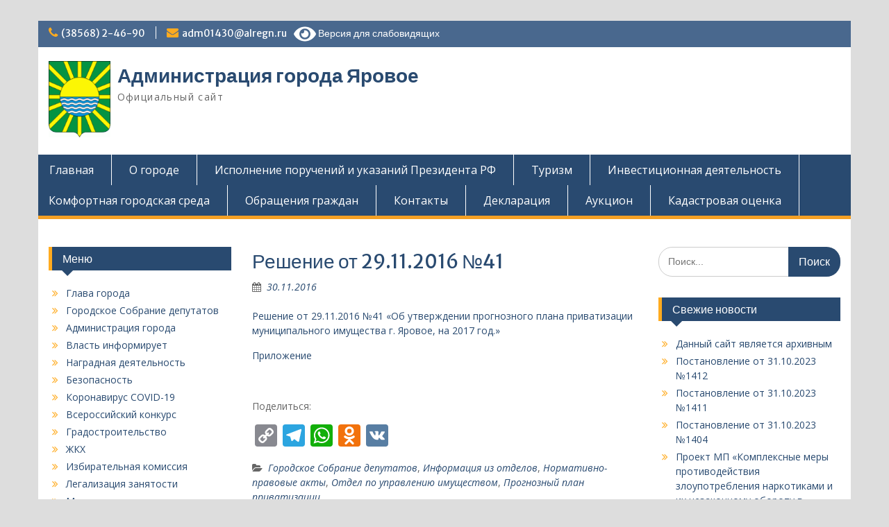

--- FILE ---
content_type: text/html; charset=UTF-8
request_url: https://yarovoe22.ru/reshenie-ot-29-11-2016-41/
body_size: 125919
content:
<!DOCTYPE html> <html lang="ru-RU">
<head>
	    <meta charset="UTF-8">
    <meta name="viewport" content="width=device-width, initial-scale=1">
    <link rel="profile" href="http://gmpg.org/xfn/11">
    <link rel="pingback" href="https://yarovoe22.ru/xmlrpc.php">
    
<meta name='robots' content='index, follow, max-image-preview:large, max-snippet:-1, max-video-preview:-1' />

	<!-- This site is optimized with the Yoast SEO plugin v16.2 - https://yoast.com/wordpress/plugins/seo/ -->
	<title>Решение от 29.11.2016 №41 - Администрация города Яровое</title>
	<link rel="canonical" href="https://yarovoe22.ru/reshenie-ot-29-11-2016-41/" />
	<meta property="og:locale" content="ru_RU" />
	<meta property="og:type" content="article" />
	<meta property="og:title" content="Решение от 29.11.2016 №41 - Администрация города Яровое" />
	<meta property="og:description" content="Решение от 29.11.2016 №41 &#171;Об утверждении прогнозного плана приватизации муниципального имущества г. Яровое, на 2017 год.&#187; Приложение &nbsp;" />
	<meta property="og:url" content="https://yarovoe22.ru/reshenie-ot-29-11-2016-41/" />
	<meta property="og:site_name" content="Администрация города Яровое" />
	<meta property="article:published_time" content="2016-11-30T07:33:23+00:00" />
	<meta property="article:modified_time" content="2016-12-15T02:46:24+00:00" />
	<meta name="twitter:card" content="summary_large_image" />
	<script type="application/ld+json" class="yoast-schema-graph">{"@context":"https://schema.org","@graph":[{"@type":"WebSite","@id":"https://yarovoe22.ru/#website","url":"https://yarovoe22.ru/","name":"\u0410\u0434\u043c\u0438\u043d\u0438\u0441\u0442\u0440\u0430\u0446\u0438\u044f \u0433\u043e\u0440\u043e\u0434\u0430 \u042f\u0440\u043e\u0432\u043e\u0435","description":"\u041e\u0444\u0438\u0446\u0438\u0430\u043b\u044c\u043d\u044b\u0439 \u0441\u0430\u0439\u0442","potentialAction":[{"@type":"SearchAction","target":"https://yarovoe22.ru/?s={search_term_string}","query-input":"required name=search_term_string"}],"inLanguage":"ru-RU"},{"@type":"WebPage","@id":"https://yarovoe22.ru/reshenie-ot-29-11-2016-41/#webpage","url":"https://yarovoe22.ru/reshenie-ot-29-11-2016-41/","name":"\u0420\u0435\u0448\u0435\u043d\u0438\u0435 \u043e\u0442 29.11.2016 \u211641 - \u0410\u0434\u043c\u0438\u043d\u0438\u0441\u0442\u0440\u0430\u0446\u0438\u044f \u0433\u043e\u0440\u043e\u0434\u0430 \u042f\u0440\u043e\u0432\u043e\u0435","isPartOf":{"@id":"https://yarovoe22.ru/#website"},"datePublished":"2016-11-30T07:33:23+00:00","dateModified":"2016-12-15T02:46:24+00:00","author":{"@id":"https://yarovoe22.ru/#/schema/person/73d0638840c0a33bf2d74bcaa8312ad4"},"breadcrumb":{"@id":"https://yarovoe22.ru/reshenie-ot-29-11-2016-41/#breadcrumb"},"inLanguage":"ru-RU","potentialAction":[{"@type":"ReadAction","target":["https://yarovoe22.ru/reshenie-ot-29-11-2016-41/"]}]},{"@type":"BreadcrumbList","@id":"https://yarovoe22.ru/reshenie-ot-29-11-2016-41/#breadcrumb","itemListElement":[{"@type":"ListItem","position":1,"item":{"@type":"WebPage","@id":"https://yarovoe22.ru/","url":"https://yarovoe22.ru/","name":"\u0413\u043b\u0430\u0432\u043d\u0430\u044f \u0441\u0442\u0440\u0430\u043d\u0438\u0446\u0430"}},{"@type":"ListItem","position":2,"item":{"@id":"https://yarovoe22.ru/reshenie-ot-29-11-2016-41/#webpage"}}]},{"@type":"Person","@id":"https://yarovoe22.ru/#/schema/person/73d0638840c0a33bf2d74bcaa8312ad4","name":"\u042e\u0440\u0438\u0439 \u041a\u043e\u043b\u0437\u0438\u043d"}]}</script>
	<!-- / Yoast SEO plugin. -->


<link rel='dns-prefetch' href='//cdnjs.cloudflare.com' />
<link rel='dns-prefetch' href='//fonts.googleapis.com' />
<link rel='dns-prefetch' href='//s.w.org' />
<link rel="alternate" type="application/rss+xml" title="Администрация города Яровое &raquo; Лента" href="https://yarovoe22.ru/feed/" />
<link rel="alternate" type="application/rss+xml" title="Администрация города Яровое &raquo; Лента комментариев" href="https://yarovoe22.ru/comments/feed/" />
		<script type="text/javascript">
			window._wpemojiSettings = {"baseUrl":"https:\/\/s.w.org\/images\/core\/emoji\/13.0.1\/72x72\/","ext":".png","svgUrl":"https:\/\/s.w.org\/images\/core\/emoji\/13.0.1\/svg\/","svgExt":".svg","source":{"concatemoji":"https:\/\/yarovoe22.ru\/wp-includes\/js\/wp-emoji-release.min.js?ver=5.7.14"}};
			!function(e,a,t){var n,r,o,i=a.createElement("canvas"),p=i.getContext&&i.getContext("2d");function s(e,t){var a=String.fromCharCode;p.clearRect(0,0,i.width,i.height),p.fillText(a.apply(this,e),0,0);e=i.toDataURL();return p.clearRect(0,0,i.width,i.height),p.fillText(a.apply(this,t),0,0),e===i.toDataURL()}function c(e){var t=a.createElement("script");t.src=e,t.defer=t.type="text/javascript",a.getElementsByTagName("head")[0].appendChild(t)}for(o=Array("flag","emoji"),t.supports={everything:!0,everythingExceptFlag:!0},r=0;r<o.length;r++)t.supports[o[r]]=function(e){if(!p||!p.fillText)return!1;switch(p.textBaseline="top",p.font="600 32px Arial",e){case"flag":return s([127987,65039,8205,9895,65039],[127987,65039,8203,9895,65039])?!1:!s([55356,56826,55356,56819],[55356,56826,8203,55356,56819])&&!s([55356,57332,56128,56423,56128,56418,56128,56421,56128,56430,56128,56423,56128,56447],[55356,57332,8203,56128,56423,8203,56128,56418,8203,56128,56421,8203,56128,56430,8203,56128,56423,8203,56128,56447]);case"emoji":return!s([55357,56424,8205,55356,57212],[55357,56424,8203,55356,57212])}return!1}(o[r]),t.supports.everything=t.supports.everything&&t.supports[o[r]],"flag"!==o[r]&&(t.supports.everythingExceptFlag=t.supports.everythingExceptFlag&&t.supports[o[r]]);t.supports.everythingExceptFlag=t.supports.everythingExceptFlag&&!t.supports.flag,t.DOMReady=!1,t.readyCallback=function(){t.DOMReady=!0},t.supports.everything||(n=function(){t.readyCallback()},a.addEventListener?(a.addEventListener("DOMContentLoaded",n,!1),e.addEventListener("load",n,!1)):(e.attachEvent("onload",n),a.attachEvent("onreadystatechange",function(){"complete"===a.readyState&&t.readyCallback()})),(n=t.source||{}).concatemoji?c(n.concatemoji):n.wpemoji&&n.twemoji&&(c(n.twemoji),c(n.wpemoji)))}(window,document,window._wpemojiSettings);
		</script>
		<style type="text/css">
img.wp-smiley,
img.emoji {
	display: inline !important;
	border: none !important;
	box-shadow: none !important;
	height: 1em !important;
	width: 1em !important;
	margin: 0 .07em !important;
	vertical-align: -0.1em !important;
	background: none !important;
	padding: 0 !important;
}
</style>
	<link rel='stylesheet' id='wrgf-fontawesome-5.0.8-css'  href='https://yarovoe22.ru/wp-content/plugins/responsive-gallery-with-lightbox/css/font-awesome-latest/css/fontawesome-all.min.css?ver=5.7.14' type='text/css' media='all' />
<link rel='stylesheet' id='wrgf-fontawesome-css'  href='https://yarovoe22.ru/wp-content/plugins/responsive-gallery-with-lightbox/css/font-awesome-latest/css/fontawesome.min.css?ver=5.7.14' type='text/css' media='all' />
<link rel='stylesheet' id='wl-wrgf-swipe-css-css'  href='https://yarovoe22.ru/wp-content/plugins/responsive-gallery-with-lightbox/lightbox/swipebox/swipebox.css?ver=5.7.14' type='text/css' media='all' />
<link rel='stylesheet' id='wrgf-hover-pack-css-css'  href='https://yarovoe22.ru/wp-content/plugins/responsive-gallery-with-lightbox/css/hover-pack.css?ver=5.7.14' type='text/css' media='all' />
<link rel='stylesheet' id='wrgf-bootstrap-css-css'  href='https://yarovoe22.ru/wp-content/plugins/responsive-gallery-with-lightbox/css/bootstrap-latest/bootstrap.css?ver=5.7.14' type='text/css' media='all' />
<link rel='stylesheet' id='wrgf-img-gallery-css-css'  href='https://yarovoe22.ru/wp-content/plugins/responsive-gallery-with-lightbox/css/img-gallery.css?ver=5.7.14' type='text/css' media='all' />
<link rel='stylesheet' id='wp-block-library-css'  href='https://yarovoe22.ru/wp-includes/css/dist/block-library/style.min.css?ver=5.7.14' type='text/css' media='all' />
<link rel='stylesheet' id='contact-form-7-css'  href='https://yarovoe22.ru/wp-content/plugins/contact-form-7/includes/css/styles.css?ver=5.4.1' type='text/css' media='all' />
<link rel='stylesheet' id='yop-public-css'  href='https://yarovoe22.ru/wp-content/plugins/yop-poll/public/assets/css/yop-poll-public-6.2.7.css?ver=5.7.14' type='text/css' media='all' />
<link rel='stylesheet' id='fontawesome-css'  href='https://yarovoe22.ru/wp-content/themes/yarovoe-new/third-party/font-awesome/css/font-awesome.min.css?ver=4.7.0' type='text/css' media='all' />
<link rel='stylesheet' id='education-hub-google-fonts-css'  href='//fonts.googleapis.com/css?family=Open+Sans%3A600%2C400%2C400italic%2C300%2C100%2C700%7CMerriweather+Sans%3A400%2C700&#038;ver=5.7.14' type='text/css' media='all' />
<link rel='stylesheet' id='education-hub-style-css'  href='https://yarovoe22.ru/wp-content/themes/yarovoe-new/style.css?ver=1.9.7' type='text/css' media='all' />
<link rel='stylesheet' id='wpzoom-social-icons-socicon-css'  href='https://yarovoe22.ru/wp-content/plugins/social-icons-widget-by-wpzoom/assets/css/wpzoom-socicon.css?ver=1665391064' type='text/css' media='all' />
<link rel='stylesheet' id='wpzoom-social-icons-genericons-css'  href='https://yarovoe22.ru/wp-content/plugins/social-icons-widget-by-wpzoom/assets/css/genericons.css?ver=1665391064' type='text/css' media='all' />
<link rel='stylesheet' id='wpzoom-social-icons-academicons-css'  href='https://yarovoe22.ru/wp-content/plugins/social-icons-widget-by-wpzoom/assets/css/academicons.min.css?ver=1665391064' type='text/css' media='all' />
<link rel='stylesheet' id='wpzoom-social-icons-font-awesome-3-css'  href='https://yarovoe22.ru/wp-content/plugins/social-icons-widget-by-wpzoom/assets/css/font-awesome-3.min.css?ver=1665391064' type='text/css' media='all' />
<link rel='stylesheet' id='dashicons-css'  href='https://yarovoe22.ru/wp-includes/css/dashicons.min.css?ver=5.7.14' type='text/css' media='all' />
<link rel='stylesheet' id='wpzoom-social-icons-styles-css'  href='https://yarovoe22.ru/wp-content/plugins/social-icons-widget-by-wpzoom/assets/css/wpzoom-social-icons-styles.css?ver=1665391064' type='text/css' media='all' />
<link rel='stylesheet' id='addtoany-css'  href='https://yarovoe22.ru/wp-content/plugins/add-to-any/addtoany.min.css?ver=1.15' type='text/css' media='all' />
<link rel='stylesheet' id='bvi-style-css'  href='https://yarovoe22.ru/wp-content/plugins/button-visually-impaired/assets/css/bvi.min.css?ver=2.0' type='text/css' media='all' />
<style id='bvi-style-inline-css' type='text/css'>
a.bvi-link-widget, a.bvi-link-shortcode {color: #ffffff !important; background-color: #49688e !important;}
</style>
<link rel='preload' as='font'  id='wpzoom-social-icons-font-academicons-ttf-css'  href='https://yarovoe22.ru/wp-content/plugins/social-icons-widget-by-wpzoom/assets/font/academicons.ttf?v=1.9.2'  type='font/ttf' crossorigin />
<link rel='preload' as='font'  id='wpzoom-social-icons-font-academicons-woff-css'  href='https://yarovoe22.ru/wp-content/plugins/social-icons-widget-by-wpzoom/assets/font/academicons.woff?v=1.9.2'  type='font/woff' crossorigin />
<link rel='preload' as='font'  id='wpzoom-social-icons-font-fontawesome-3-ttf-css'  href='https://yarovoe22.ru/wp-content/plugins/social-icons-widget-by-wpzoom/assets/font/fontawesome-webfont.ttf?v=4.7.0'  type='font/ttf' crossorigin />
<link rel='preload' as='font'  id='wpzoom-social-icons-font-fontawesome-3-woff-css'  href='https://yarovoe22.ru/wp-content/plugins/social-icons-widget-by-wpzoom/assets/font/fontawesome-webfont.woff?v=4.7.0'  type='font/woff' crossorigin />
<link rel='preload' as='font'  id='wpzoom-social-icons-font-fontawesome-3-woff2-css'  href='https://yarovoe22.ru/wp-content/plugins/social-icons-widget-by-wpzoom/assets/font/fontawesome-webfont.woff2?v=4.7.0'  type='font/woff2' crossorigin />
<link rel='preload' as='font'  id='wpzoom-social-icons-font-genericons-ttf-css'  href='https://yarovoe22.ru/wp-content/plugins/social-icons-widget-by-wpzoom/assets/font/Genericons.ttf'  type='font/ttf' crossorigin />
<link rel='preload' as='font'  id='wpzoom-social-icons-font-genericons-woff-css'  href='https://yarovoe22.ru/wp-content/plugins/social-icons-widget-by-wpzoom/assets/font/Genericons.woff'  type='font/woff' crossorigin />
<link rel='preload' as='font'  id='wpzoom-social-icons-font-socicon-ttf-css'  href='https://yarovoe22.ru/wp-content/plugins/social-icons-widget-by-wpzoom/assets/font/socicon.ttf?v=4.2.8'  type='font/ttf' crossorigin />
<link rel='preload' as='font'  id='wpzoom-social-icons-font-socicon-woff-css'  href='https://yarovoe22.ru/wp-content/plugins/social-icons-widget-by-wpzoom/assets/font/socicon.woff?v=4.2.8'  type='font/woff' crossorigin />
<script type='text/javascript' src='https://yarovoe22.ru/wp-includes/js/jquery/jquery.min.js?ver=3.5.1' id='jquery-core-js'></script>
<script type='text/javascript' src='https://yarovoe22.ru/wp-includes/js/jquery/jquery-migrate.min.js?ver=3.3.2' id='jquery-migrate-js'></script>
<script type='text/javascript' src='https://yarovoe22.ru/wp-content/plugins/responsive-gallery-with-lightbox/js/hover-pack.js?ver=5.7.14' id='wrgf-hover-pack-js-js'></script>
<script type='text/javascript' src='https://yarovoe22.ru/wp-content/plugins/responsive-gallery-with-lightbox/lightbox/swipebox/jquery.swipebox.js?ver=5.7.14' id='wl-wrgf-swipe-js-js'></script>
<script type='text/javascript' src='https://yarovoe22.ru/wp-content/plugins/responsive-gallery-with-lightbox/js/masonry.pkgd.min.js?ver=5.7.14' id='wrgf_masonry-js'></script>
<script type='text/javascript' src='https://yarovoe22.ru/wp-content/plugins/responsive-gallery-with-lightbox/js/imagesloaded.pkgd.min.js?ver=5.7.14' id='wrgf_imagesloaded-js'></script>
<script type='text/javascript' src='https://yarovoe22.ru/wp-content/plugins/add-to-any/addtoany.min.js?ver=1.1' id='addtoany-js'></script>
<script type='text/javascript' id='yop-public-js-extra'>
/* <![CDATA[ */
var objectL10n = {"yopPollParams":{"urlParams":{"ajax":"https:\/\/yarovoe22.ru\/wp-admin\/admin-ajax.php","wpLogin":"https:\/\/yarovoe22.ru\/wp-login.php?redirect_to=https%3A%2F%2Fyarovoe22.ru%2Fwp-admin%2Fadmin-ajax.php%3Faction%3Dyop_poll_record_wordpress_vote"},"apiParams":{"reCaptcha":{"siteKey":""},"reCaptchaV2Invisible":{"siteKey":""},"reCaptchaV3":{"siteKey":""}},"captchaParams":{"imgPath":"https:\/\/yarovoe22.ru\/wp-content\/plugins\/yop-poll\/public\/assets\/img\/","url":"https:\/\/yarovoe22.ru\/wp-content\/plugins\/yop-poll\/app.php","accessibilityAlt":"Sound icon","accessibilityTitle":"Accessibility option: listen to a question and answer it!","accessibilityDescription":"Type below the <strong>answer<\/strong> to what you hear. Numbers or words:","explanation":"Click or touch the <strong>ANSWER<\/strong>","refreshAlt":"Refresh\/reload icon","refreshTitle":"Refresh\/reload: get new images and accessibility option!"},"voteParams":{"invalidPoll":"Invalid Poll","noAnswersSelected":"No answer selected","minAnswersRequired":"At least {min_answers_allowed} answer(s) required","maxAnswersRequired":"A max of {max_answers_allowed} answer(s) accepted","noAnswerForOther":"No other answer entered","noValueForCustomField":"{custom_field_name} is required","consentNotChecked":"You must agree to our terms and conditions","noCaptchaSelected":"Captcha is required","thankYou":"Thank you for your vote"},"resultsParams":{"singleVote":"vote","multipleVotes":"votes","singleAnswer":"answer","multipleAnswers":"answers"}}};
/* ]]> */
</script>
<script type='text/javascript' src='https://yarovoe22.ru/wp-content/plugins/yop-poll/public/assets/js/yop-poll-public-6.2.7.min.js?ver=5.7.14' id='yop-public-js'></script>
<link rel="https://api.w.org/" href="https://yarovoe22.ru/wp-json/" /><link rel="alternate" type="application/json" href="https://yarovoe22.ru/wp-json/wp/v2/posts/14742" /><link rel="EditURI" type="application/rsd+xml" title="RSD" href="https://yarovoe22.ru/xmlrpc.php?rsd" />
<link rel="wlwmanifest" type="application/wlwmanifest+xml" href="https://yarovoe22.ru/wp-includes/wlwmanifest.xml" /> 
<meta name="generator" content="WordPress 5.7.14" />
<link rel='shortlink' href='https://yarovoe22.ru/?p=14742' />
<link rel="alternate" type="application/json+oembed" href="https://yarovoe22.ru/wp-json/oembed/1.0/embed?url=https%3A%2F%2Fyarovoe22.ru%2Freshenie-ot-29-11-2016-41%2F" />
<link rel="alternate" type="text/xml+oembed" href="https://yarovoe22.ru/wp-json/oembed/1.0/embed?url=https%3A%2F%2Fyarovoe22.ru%2Freshenie-ot-29-11-2016-41%2F&#038;format=xml" />

<script data-cfasync="false">
window.a2a_config=window.a2a_config||{};a2a_config.callbacks=[];a2a_config.overlays=[];a2a_config.templates={};a2a_localize = {
	Share: "Отправить",
	Save: "Сохранить",
	Subscribe: "Подписаться",
	Email: "E-mail",
	Bookmark: "В закладки!",
	ShowAll: "Показать все",
	ShowLess: "Показать остальное",
	FindServices: "Найти сервис(ы)",
	FindAnyServiceToAddTo: "Найти сервис и добавить",
	PoweredBy: "Работает на",
	ShareViaEmail: "Поделиться по электронной почте",
	SubscribeViaEmail: "Подписаться по электронной почте",
	BookmarkInYourBrowser: "Добавить в закладки",
	BookmarkInstructions: "Нажмите Ctrl+D или \u2318+D, чтобы добавить страницу в закладки",
	AddToYourFavorites: "Добавить в Избранное",
	SendFromWebOrProgram: "Отправлять с любого email-адреса или email-программы",
	EmailProgram: "Почтовая программа",
	More: "Подробнее&#8230;",
	ThanksForSharing: "Спасибо, что поделились!",
	ThanksForFollowing: "Спасибо за подписку!"
};

(function(d,s,a,b){a=d.createElement(s);b=d.getElementsByTagName(s)[0];a.async=1;a.src="https://static.addtoany.com/menu/page.js";b.parentNode.insertBefore(a,b);})(document,"script");
</script>
<style>
		#category-posts-2-internal ul {padding: 0;}
#category-posts-2-internal .cat-post-item img {max-width: initial; max-height: initial; margin: initial;}
#category-posts-2-internal .cat-post-author {margin-bottom: 0;}
#category-posts-2-internal .cat-post-thumbnail {margin: 5px 10px 5px 0;}
#category-posts-2-internal .cat-post-item:before {content: ""; clear: both;}
#category-posts-2-internal .cat-post-excerpt-more {display: inline-block;}
#category-posts-2-internal .cat-post-item {list-style: none; margin: 3px 0 10px; padding: 3px 0;}
#category-posts-2-internal .cat-post-current .cat-post-title {font-weight: bold; text-transform: uppercase;}
#category-posts-2-internal [class*=cat-post-tax] {font-size: 0.85em;}
#category-posts-2-internal [class*=cat-post-tax] * {display:inline-block;}
#category-posts-2-internal .cat-post-item a:after {content: ""; display: table;	clear: both;}
#category-posts-2-internal .cat-post-item .cat-post-title {overflow: hidden;text-overflow: ellipsis;white-space: initial;display: -webkit-box;-webkit-line-clamp: 2;-webkit-box-orient: vertical;padding-bottom: 0 !important;}
#category-posts-2-internal .cat-post-item a:after {content: ""; clear: both;}
#category-posts-2-internal .cat-post-thumbnail {display:block; float:left; margin:5px 10px 5px 0;}
#category-posts-2-internal .cat-post-crop {overflow:hidden;display:block;}
#category-posts-2-internal p {margin:5px 0 0 0}
#category-posts-2-internal li > div {margin:5px 0 0 0; clear:both;}
#category-posts-2-internal .dashicons {vertical-align:middle;}
</style>
		<style type="text/css" id="custom-background-css">
body.custom-background { background-image: url("https://yarovoe.org/wp-content/uploads/2018/06/bg1.jpg"); background-position: left top; background-size: auto; background-repeat: repeat; background-attachment: fixed; }
</style>
	<link rel="icon" href="https://yarovoe22.ru/wp-content/uploads/2018/06/b_120_149_16777215_00_images_gerb_Russia_Altay_GerbYarovoe-1.gif" sizes="32x32" />
<link rel="icon" href="https://yarovoe22.ru/wp-content/uploads/2018/06/b_120_149_16777215_00_images_gerb_Russia_Altay_GerbYarovoe-1.gif" sizes="192x192" />
<link rel="apple-touch-icon" href="https://yarovoe22.ru/wp-content/uploads/2018/06/b_120_149_16777215_00_images_gerb_Russia_Altay_GerbYarovoe-1.gif" />
<meta name="msapplication-TileImage" content="https://yarovoe22.ru/wp-content/uploads/2018/06/b_120_149_16777215_00_images_gerb_Russia_Altay_GerbYarovoe-1.gif" />
		<style type="text/css" id="wp-custom-css">
			.muncon {
width: 80%;
    border-radius: 7px;
    font-size: +2;
    padding: 10px;
    box-sizing: border-box;
    display: inline-block;
    background: linear-gradient(#284a70 72%, rgba(80, 90, 199, 0.73));
    box-shadow: 3px 3px 11px 1px #333333;
    color: #ffffff;
}		</style>
		</head>

<body class="post-template-default single single-post postid-14742 single-format-standard custom-background wp-custom-logo locale-ru-ru group-blog site-layout-boxed global-layout-three-columns">

	    <div id="page" class="container hfeed site">
    <a class="skip-link screen-reader-text" href="#content">Skip to content</a>
    	<div id="tophead">
		<div class="container">
			<div id="quick-contact">
									<ul>
													<li class="quick-call"><a href="tel:3856824690">(38568) 2-46-90</a></li>
																			<li class="quick-email"><a href="mailto:adm01430@alregn.ru">adm01430@alregn.ru</a></li>
											</ul>
											</div>

			
					 <a href="#" class="bvi-link-shortcode bvi-open"><svg aria-hidden="true" focusable="false" role="img" xmlns="http://www.w3.org/2000/svg" viewBox="0 0 576 512" class="bvi-svg-eye"><path fill="currentColor" d="M572.52 241.4C518.29 135.59 410.93 64 288 64S57.68 135.64 3.48 241.41a32.35 32.35 0 0 0 0 29.19C57.71 376.41 165.07 448 288 448s230.32-71.64 284.52-177.41a32.35 32.35 0 0 0 0-29.19zM288 400a144 144 0 1 1 144-144 143.93 143.93 0 0 1-144 144zm0-240a95.31 95.31 0 0 0-25.31 3.79 47.85 47.85 0 0 1-66.9 66.9A95.78 95.78 0 1 0 288 160z"></path></svg> Версия для слабовидящих</a>		</div> <!-- .container -->
	</div><!--  #tophead -->

	<header id="masthead" class="site-header" role="banner"><div class="container">			    <div class="site-branding">

		    <a href="https://yarovoe22.ru/" class="custom-logo-link" rel="home"><img width="120" height="149" src="https://yarovoe22.ru/wp-content/uploads/2018/06/b_120_149_16777215_00_images_gerb_Russia_Altay_GerbYarovoe.gif" class="custom-logo" alt="Администрация города Яровое" /></a>
										        <div id="site-identity">
					            	              <p class="site-title"><a href="https://yarovoe22.ru/" rel="home">Администрация города Яровое</a></p>
	            				
					            <p class="site-description">Официальный сайт</p>
					        </div><!-- #site-identity -->
			
	    </div><!-- .site-branding -->

	    	    
        </div><!-- .container --></header><!-- #masthead -->    <div id="main-nav" class="clear-fix">
        <div class="container">
        <nav id="site-navigation" class="main-navigation" role="navigation">
          <button class="menu-toggle" aria-controls="primary-menu" aria-expanded="false"><i class="fa fa-bars"></i>
			Menu</button>
            <div class="wrap-menu-content">
				<div class="menu-top-main-container"><ul id="primary-menu" class="menu"><li id="menu-item-21219" class="menu-item menu-item-type-custom menu-item-object-custom menu-item-21219"><a href="/">Главная</a></li>
<li id="menu-item-21225" class="menu-item menu-item-type-post_type menu-item-object-page menu-item-21225"><a href="https://yarovoe22.ru/istoriya-goroda/">О городе</a></li>
<li id="menu-item-21221" class="menu-item menu-item-type-post_type menu-item-object-page menu-item-21221"><a href="https://yarovoe22.ru/ispolnenie-porucheniy-i-ukazov-prezidenta/">Исполнение поручений и указаний Президента РФ</a></li>
<li id="menu-item-21226" class="menu-item menu-item-type-post_type menu-item-object-page menu-item-21226"><a href="https://yarovoe22.ru/turizm/">Туризм</a></li>
<li id="menu-item-21220" class="menu-item menu-item-type-post_type menu-item-object-page menu-item-21220"><a href="https://yarovoe22.ru/invest-deatelnost/">Инвестиционная деятельность</a></li>
<li id="menu-item-28192" class="menu-item menu-item-type-taxonomy menu-item-object-category menu-item-28192"><a href="https://yarovoe22.ru/category/komfortnaya-gorodskaya-sreda/">Комфортная городская среда</a></li>
<li id="menu-item-47348" class="menu-item menu-item-type-custom menu-item-object-custom menu-item-47348"><a href="https://yarovoe.gosuslugi.ru/dlya-zhiteley/uslugi-i-servisy/otpravit-obraschenie/">Обращения граждан</a></li>
<li id="menu-item-21228" class="menu-item menu-item-type-post_type menu-item-object-page menu-item-21228"><a href="https://yarovoe22.ru/kontakty/">Контакты</a></li>
<li id="menu-item-24470" class="menu-item menu-item-type-post_type menu-item-object-page menu-item-24470"><a href="https://yarovoe22.ru/declaraciya/">Декларация</a></li>
<li id="menu-item-25529" class="menu-item menu-item-type-post_type menu-item-object-page menu-item-25529"><a href="https://yarovoe22.ru/aukcion/">Аукцион</a></li>
<li id="menu-item-32193" class="menu-item menu-item-type-taxonomy menu-item-object-category menu-item-32193"><a href="https://yarovoe22.ru/category/kadastrovaya-ocenka/">Кадастровая оценка</a></li>
</ul></div>            </div><!-- .menu-content -->
        </nav><!-- #site-navigation -->
       </div> <!-- .container -->
    </div> <!-- #main-nav -->
    
	<div id="content" class="site-content"><div class="container"><div class="inner-wrapper">    
	<div id="primary" class="content-area">
		<main id="main" class="site-main" role="main">

		
			
<article id="post-14742" class="post-14742 post type-post status-publish format-standard hentry category-gsd category-informaciya-iz-otdelov category-normdoc category-otdel-po-upravleniju-imushhestvom category-prognoznyj-plan-privatizacii">
	<header class="entry-header">
		<h1 class="entry-title">Решение от 29.11.2016 №41</h1>
		<div class="entry-meta">
			<span class="posted-on"><a href="https://yarovoe22.ru/reshenie-ot-29-11-2016-41/" rel="bookmark"><time class="entry-date published" datetime="2016-11-30T14:33:23+07:00">30.11.2016</time><time class="updated" datetime="2016-12-15T09:46:24+07:00">15.12.2016</time></a></span>		</div><!-- .entry-meta -->
	</header><!-- .entry-header -->

	<div class="entry-content">
    		<p><a href="https://yadi.sk/i/BcqRg4slzorFt">Решение от 29.11.2016 №41 &#171;Об утверждении прогнозного плана приватизации муниципального имущества г. Яровое, на 2017 год.&#187;</a></p>
<p><a href="https://yadi.sk/i/MMkSS-9E32WyzM">Приложение</a></p>
<p>&nbsp;</p>
<div class="addtoany_share_save_container addtoany_content addtoany_content_bottom"><div class="addtoany_header">Поделиться:</div><div class="a2a_kit a2a_kit_size_32 addtoany_list" data-a2a-url="https://yarovoe22.ru/reshenie-ot-29-11-2016-41/" data-a2a-title="Решение от 29.11.2016 №41"><a class="a2a_button_copy_link" href="https://www.addtoany.com/add_to/copy_link?linkurl=https%3A%2F%2Fyarovoe22.ru%2Freshenie-ot-29-11-2016-41%2F&amp;linkname=%D0%A0%D0%B5%D1%88%D0%B5%D0%BD%D0%B8%D0%B5%20%D0%BE%D1%82%2029.11.2016%20%E2%84%9641" title="Copy Link" rel="nofollow noopener" target="_blank"></a><a class="a2a_button_telegram" href="https://www.addtoany.com/add_to/telegram?linkurl=https%3A%2F%2Fyarovoe22.ru%2Freshenie-ot-29-11-2016-41%2F&amp;linkname=%D0%A0%D0%B5%D1%88%D0%B5%D0%BD%D0%B8%D0%B5%20%D0%BE%D1%82%2029.11.2016%20%E2%84%9641" title="Telegram" rel="nofollow noopener" target="_blank"></a><a class="a2a_button_whatsapp" href="https://www.addtoany.com/add_to/whatsapp?linkurl=https%3A%2F%2Fyarovoe22.ru%2Freshenie-ot-29-11-2016-41%2F&amp;linkname=%D0%A0%D0%B5%D1%88%D0%B5%D0%BD%D0%B8%D0%B5%20%D0%BE%D1%82%2029.11.2016%20%E2%84%9641" title="WhatsApp" rel="nofollow noopener" target="_blank"></a><a class="a2a_button_odnoklassniki" href="https://www.addtoany.com/add_to/odnoklassniki?linkurl=https%3A%2F%2Fyarovoe22.ru%2Freshenie-ot-29-11-2016-41%2F&amp;linkname=%D0%A0%D0%B5%D1%88%D0%B5%D0%BD%D0%B8%D0%B5%20%D0%BE%D1%82%2029.11.2016%20%E2%84%9641" title="Odnoklassniki" rel="nofollow noopener" target="_blank"></a><a class="a2a_button_vk" href="https://www.addtoany.com/add_to/vk?linkurl=https%3A%2F%2Fyarovoe22.ru%2Freshenie-ot-29-11-2016-41%2F&amp;linkname=%D0%A0%D0%B5%D1%88%D0%B5%D0%BD%D0%B8%D0%B5%20%D0%BE%D1%82%2029.11.2016%20%E2%84%9641" title="VK" rel="nofollow noopener" target="_blank"></a></div></div>			</div><!-- .entry-content -->

	<footer class="entry-footer">
		<span class="cat-links"><a href="https://yarovoe22.ru/category/normdoc/gsd/" rel="category tag">Городское Собрание депутатов</a>, <a href="https://yarovoe22.ru/category/informaciya-iz-otdelov/" rel="category tag">Информация из отделов</a>, <a href="https://yarovoe22.ru/category/normdoc/" rel="category tag">Нормативно-правовые акты</a>, <a href="https://yarovoe22.ru/category/informaciya-iz-otdelov/otdel-po-upravleniju-imushhestvom/" rel="category tag">Отдел по управлению имуществом</a>, <a href="https://yarovoe22.ru/category/informaciya-iz-otdelov/otdel-po-upravleniju-imushhestvom/prognoznyj-plan-privatizacii/" rel="category tag">Прогнозный план приватизации</a></span>	</footer><!-- .entry-footer -->
</article><!-- #post-## -->


			

			
		
		</main><!-- #main -->
	</div><!-- #primary -->

<div id="sidebar-primary" class="widget-area" role="complementary">
	    <aside id="nav_menu-2" class="widget widget_nav_menu"><h2 class="widget-title">Меню</h2><div class="menu-left-menu-container"><ul id="menu-left-menu" class="menu"><li id="menu-item-21311" class="menu-item menu-item-type-post_type menu-item-object-post menu-item-21311"><a href="https://yarovoe22.ru/glava-administracii/">Глава города</a></li>
<li id="menu-item-21348" class="menu-item menu-item-type-taxonomy menu-item-object-category current-post-ancestor current-menu-parent current-post-parent menu-item-has-children menu-item-21348"><a href="https://yarovoe22.ru/category/normdoc/gsd/">Городское Собрание депутатов</a>
<ul class="sub-menu">
	<li id="menu-item-33626" class="menu-item menu-item-type-taxonomy menu-item-object-category menu-item-33626"><a href="https://yarovoe22.ru/category/deputaty/obshhaya-informaciya/">Общая информация</a></li>
	<li id="menu-item-21349" class="menu-item menu-item-type-taxonomy menu-item-object-category current-post-ancestor current-menu-parent current-post-parent menu-item-21349"><a href="https://yarovoe22.ru/category/normdoc/gsd/">Городское Собрание депутатов</a></li>
	<li id="menu-item-21351" class="menu-item menu-item-type-taxonomy menu-item-object-category menu-item-21351"><a href="https://yarovoe22.ru/category/deputaty/grafik-priema-zhitelej/">График приема жителей</a></li>
	<li id="menu-item-21356" class="menu-item menu-item-type-taxonomy menu-item-object-category menu-item-21356"><a href="https://yarovoe22.ru/category/deputaty/deputatskij-sostav/">Депутатский состав</a></li>
	<li id="menu-item-21357" class="menu-item menu-item-type-taxonomy menu-item-object-category menu-item-21357"><a href="https://yarovoe22.ru/category/deputaty/komissii-gsl/">Комиссии ГСд</a></li>
	<li id="menu-item-21359" class="menu-item menu-item-type-taxonomy menu-item-object-category menu-item-21359"><a href="https://yarovoe22.ru/category/deputaty/proekty-reshenij-gsd/">Архив проектов решений ГСд</a></li>
	<li id="menu-item-21360" class="menu-item menu-item-type-taxonomy menu-item-object-category menu-item-21360"><a href="https://yarovoe22.ru/category/deputaty/sessii-sobraniya/">Сессии Собрания</a></li>
	<li id="menu-item-26087" class="menu-item menu-item-type-taxonomy menu-item-object-category menu-item-26087"><a href="https://yarovoe22.ru/category/deputaty/Otchety-o-deyatelnosti/">Отчеты о деятельности</a></li>
	<li id="menu-item-21361" class="menu-item menu-item-type-taxonomy menu-item-object-category menu-item-21361"><a href="https://yarovoe22.ru/category/deputaty/spravki/">Справки о доходах</a></li>
</ul>
</li>
<li id="menu-item-21297" class="menu-item menu-item-type-taxonomy menu-item-object-category menu-item-has-children menu-item-21297"><a href="https://yarovoe22.ru/category/administration/">Администрация города</a>
<ul class="sub-menu">
	<li id="menu-item-21354" class="menu-item menu-item-type-taxonomy menu-item-object-category menu-item-21354"><a href="https://yarovoe22.ru/category/administration/">Администрация города</a></li>
	<li id="menu-item-21312" class="menu-item menu-item-type-post_type menu-item-object-post menu-item-21312"><a href="https://yarovoe22.ru/zamestiteli-glavy-administracii/">Заместители главы администрации</a></li>
	<li id="menu-item-21531" class="menu-item menu-item-type-taxonomy menu-item-object-category menu-item-21531"><a href="https://yarovoe22.ru/category/administration/doklad_adm/">Доклад о деятельности администрации</a></li>
	<li id="menu-item-21320" class="menu-item menu-item-type-taxonomy menu-item-object-category menu-item-has-children menu-item-21320"><a href="https://yarovoe22.ru/category/administration/komfin/">Комитет по финансам, налоговой и кредитной политике</a>
	<ul class="sub-menu">
		<li id="menu-item-35901" class="menu-item menu-item-type-custom menu-item-object-custom menu-item-35901"><a href="http://yarovoe22.ru/category/administration/komfin/">Комитет по финансам</a></li>
		<li id="menu-item-35897" class="menu-item menu-item-type-taxonomy menu-item-object-category menu-item-35897"><a href="https://yarovoe22.ru/category/finansy-i-bjudzhet/komitet-po-finansam-finansy-i-bjudzhet/polozheniya-o-bjudzhetnom-ustrojstve/">Положения о бюджетном устройстве</a></li>
		<li id="menu-item-35903" class="menu-item menu-item-type-custom menu-item-object-custom menu-item-35903"><a href="http://yarovoe22.ru/control-activity/">Контрольная деятельность</a></li>
		<li id="menu-item-39601" class="menu-item menu-item-type-taxonomy menu-item-object-category menu-item-39601"><a href="https://yarovoe22.ru/category/administration/komfin/npafin/">Нормативно-правовые акты</a></li>
	</ul>
</li>
	<li id="menu-item-21317" class="menu-item menu-item-type-taxonomy menu-item-object-category menu-item-has-children menu-item-21317"><a href="https://yarovoe22.ru/category/administration/komitet-po-kulture/">Комитет по культуре, спорту и молодежной политике</a>
	<ul class="sub-menu">
		<li id="menu-item-21353" class="menu-item menu-item-type-taxonomy menu-item-object-category menu-item-21353"><a href="https://yarovoe22.ru/category/administration/komitet-po-kulture/">Комитет по культуре, спорту и молодежной политике</a></li>
		<li id="menu-item-21318" class="menu-item menu-item-type-taxonomy menu-item-object-category menu-item-21318"><a href="https://yarovoe22.ru/category/administration/komitet-po-kulture/spec-po-delam-molodezhi/">Специалист по делам молодежи</a></li>
	</ul>
</li>
	<li id="menu-item-21319" class="menu-item menu-item-type-taxonomy menu-item-object-category menu-item-21319"><a href="https://yarovoe22.ru/category/administration/komobr/">Комитет по образованию</a></li>
	<li id="menu-item-30725" class="menu-item menu-item-type-taxonomy menu-item-object-category menu-item-30725"><a href="https://yarovoe22.ru/category/administration/ksp/">Контрольно-счетная палата</a></li>
	<li id="menu-item-39413" class="menu-item menu-item-type-taxonomy menu-item-object-category menu-item-39413"><a href="https://yarovoe22.ru/category/administration/administrativnaya-komissiya/">Административная комиссия</a></li>
	<li id="menu-item-21313" class="menu-item menu-item-type-post_type menu-item-object-post menu-item-21313"><a href="https://yarovoe22.ru/komissiya-po-delam-nesovershennoletni/">Комиссия по делам несовершеннолетних и защите их прав</a></li>
	<li id="menu-item-25564" class="menu-item menu-item-type-post_type menu-item-object-page menu-item-25564"><a href="https://yarovoe22.ru/arhivniy-otdel/">Архивный отдел</a></li>
	<li id="menu-item-21315" class="menu-item menu-item-type-post_type menu-item-object-post menu-item-21315"><a href="https://yarovoe22.ru/komissiya-po-uchetu-i-raspredeleniju-zhil/">Жилищная комиссия</a></li>
	<li id="menu-item-22172" class="menu-item menu-item-type-post_type menu-item-object-page menu-item-22172"><a href="https://yarovoe22.ru/organizacionniy-otdel/">Организационный отдел</a></li>
	<li id="menu-item-22181" class="menu-item menu-item-type-post_type menu-item-object-page menu-item-22181"><a href="https://yarovoe22.ru/otdel-jkh/">Отдел жилищно-коммунального хозяйства</a></li>
	<li id="menu-item-22186" class="menu-item menu-item-type-post_type menu-item-object-page menu-item-has-children menu-item-22186"><a href="https://yarovoe22.ru/otdel-it/">Отдел информационных технологий</a>
	<ul class="sub-menu">
		<li id="menu-item-25086" class="menu-item menu-item-type-post_type menu-item-object-page menu-item-25086"><a href="https://yarovoe22.ru/otdel-it/">Отдел информационных технологий</a></li>
		<li id="menu-item-25085" class="menu-item menu-item-type-post_type menu-item-object-page menu-item-25085"><a href="https://yarovoe22.ru/it-opros/">IT Опрос</a></li>
	</ul>
</li>
	<li id="menu-item-21327" class="menu-item menu-item-type-taxonomy menu-item-object-category menu-item-21327"><a href="https://yarovoe22.ru/category/administration/otdel-po-delam-grajdanskoy-oborony/">Отдел по делам ГО и ЧС</a></li>
	<li id="menu-item-21787" class="menu-item menu-item-type-post_type menu-item-object-page menu-item-21787"><a href="https://yarovoe22.ru/otdel-po-munitsipalnym-zakupkam/">Отдел по муниципальным закупкам</a></li>
	<li id="menu-item-25107" class="menu-item menu-item-type-taxonomy menu-item-object-category menu-item-25107"><a href="https://yarovoe22.ru/category/administration/otdel-po-razvitiyu-predprinimatelstva/">Отдел по развитию предпринимательства</a></li>
	<li id="menu-item-21331" class="menu-item menu-item-type-taxonomy menu-item-object-category menu-item-21331"><a href="https://yarovoe22.ru/category/administration/otdel-po-stroitelstvu/">Отдел по строительству, архитектуре</a></li>
	<li id="menu-item-21332" class="menu-item menu-item-type-taxonomy menu-item-object-category menu-item-21332"><a href="https://yarovoe22.ru/category/administration/otdel-po-trudu/">Отдел по труду и социальным вопросам</a></li>
	<li id="menu-item-35838" class="menu-item menu-item-type-post_type menu-item-object-page menu-item-35838"><a href="https://yarovoe22.ru/administrativno-hozyajstvennaya-gruppa/">Административно-хозяйственная группа</a></li>
	<li id="menu-item-21333" class="menu-item menu-item-type-taxonomy menu-item-object-category menu-item-has-children menu-item-21333"><a href="https://yarovoe22.ru/category/administration/oumi/">Отдел по управлению муниципальным имуществом и земельным отношениям</a>
	<ul class="sub-menu">
		<li id="menu-item-22254" class="menu-item menu-item-type-post_type menu-item-object-page menu-item-22254"><a href="https://yarovoe22.ru/otdel-po-imushestvu-info/">Информация об отделе</a></li>
		<li id="menu-item-22272" class="menu-item menu-item-type-post_type menu-item-object-page menu-item-22272"><a href="https://yarovoe22.ru/municipalnoe-imushestvo/">Муниципальное имущество</a></li>
		<li id="menu-item-27985" class="menu-item menu-item-type-post_type menu-item-object-page menu-item-27985"><a href="https://yarovoe22.ru/regulatory_acts_mup/">Нормативно-правовые акты по направлению деятельности отдела</a></li>
		<li id="menu-item-25029" class="menu-item menu-item-type-post_type menu-item-object-page menu-item-has-children menu-item-25029"><a href="https://yarovoe22.ru/ispolnenie-98-zs/">Земельные отношения</a>
		<ul class="sub-menu">
			<li id="menu-item-27924" class="menu-item menu-item-type-custom menu-item-object-custom menu-item-27924"><a href="http://yarovoe22.ru/wp-content/uploads/Info/Moratoriy.docx">Мораторий</a></li>
			<li id="menu-item-25051" class="menu-item menu-item-type-post_type menu-item-object-page menu-item-25051"><a href="https://yarovoe22.ru/ispolnenie-98-zs/">Исполнение закона Алтайского края 98-ЗС</a></li>
			<li id="menu-item-33771" class="menu-item menu-item-type-post_type menu-item-object-page menu-item-33771"><a href="https://yarovoe22.ru/blanki/">Бланки заявлений, перечни документов</a></li>
		</ul>
</li>
		<li id="menu-item-31780" class="menu-item menu-item-type-post_type menu-item-object-post menu-item-31780"><a href="https://yarovoe22.ru/lgota-na-arendu-imushestva/">Как получить льготу на аренду муниципального недвижимого имущества</a></li>
	</ul>
</li>
	<li id="menu-item-22177" class="menu-item menu-item-type-post_type menu-item-object-page menu-item-22177"><a href="https://yarovoe22.ru/otdel-po-economike/">Отдел экономического развития</a></li>
	<li id="menu-item-35827" class="menu-item menu-item-type-post_type menu-item-object-page menu-item-35827"><a target="_blank" rel="noopener" href="https://yarovoe22.ru/otdel-pervichnogo-voinskogo-ucheta/">Военно — учётный стол</a></li>
	<li id="menu-item-26429" class="menu-item menu-item-type-post_type menu-item-object-page menu-item-26429"><a href="https://yarovoe22.ru/otdel-ucheta-i-otchetnosti/">Отдел по учёту и отчётности</a></li>
	<li id="menu-item-21308" class="menu-item menu-item-type-taxonomy menu-item-object-category menu-item-21308"><a href="https://yarovoe22.ru/category/administration/gosudarstvennaya-avtomatizirovannaya/">ГАС «Выборы»</a></li>
	<li id="menu-item-21336" class="menu-item menu-item-type-taxonomy menu-item-object-category menu-item-21336"><a href="https://yarovoe22.ru/category/administration/personalnye-dannye/">Персональные данные</a></li>
	<li id="menu-item-27879" class="menu-item menu-item-type-taxonomy menu-item-object-category menu-item-27879"><a href="https://yarovoe22.ru/category/administration/svedeniya-o-dohodah-i-imushhestve/">Сведения о доходах и имуществе</a></li>
	<li id="menu-item-22866" class="menu-item menu-item-type-post_type menu-item-object-page menu-item-22866"><a href="https://yarovoe22.ru/telefoniy-spravochnik/">Телефонный справочник</a></li>
	<li id="menu-item-28410" class="menu-item menu-item-type-post_type menu-item-object-page menu-item-28410"><a href="https://yarovoe22.ru/yuridicheskiy-otdel/">Юридический отдел</a></li>
	<li id="menu-item-21379" class="menu-item menu-item-type-taxonomy menu-item-object-category current-post-ancestor current-menu-parent current-post-parent menu-item-has-children menu-item-21379"><a href="https://yarovoe22.ru/category/informaciya-iz-otdelov/">Информация из отделов</a>
	<ul class="sub-menu">
		<li id="menu-item-21380" class="menu-item menu-item-type-taxonomy menu-item-object-category current-post-ancestor current-menu-parent current-post-parent menu-item-21380"><a href="https://yarovoe22.ru/category/informaciya-iz-otdelov/">Информация из отделов</a></li>
		<li id="menu-item-21381" class="menu-item menu-item-type-taxonomy menu-item-object-category menu-item-21381"><a href="https://yarovoe22.ru/category/informaciya-iz-otdelov/komitet-po-finansam/">Комитет по финансам</a></li>
		<li id="menu-item-21383" class="menu-item menu-item-type-taxonomy menu-item-object-category menu-item-has-children menu-item-21383"><a href="https://yarovoe22.ru/category/informaciya-iz-otdelov/otdel-arhitektury/">Отдел архитектуры</a>
		<ul class="sub-menu">
			<li id="menu-item-21384" class="menu-item menu-item-type-taxonomy menu-item-object-category menu-item-21384"><a href="https://yarovoe22.ru/category/informaciya-iz-otdelov/otdel-arhitektury/">Отдел архитектуры</a></li>
			<li id="menu-item-21385" class="menu-item menu-item-type-taxonomy menu-item-object-category menu-item-21385"><a href="https://yarovoe22.ru/category/informaciya-iz-otdelov/otdel-arhitektury/rasporyazhenie-232-r/">Распоряжение №232-р</a></li>
		</ul>
</li>
		<li id="menu-item-21386" class="menu-item menu-item-type-taxonomy menu-item-object-category menu-item-21386"><a href="https://yarovoe22.ru/category/informaciya-iz-otdelov/otdel-po-delam-go-i-chs/">Отдел по делам ГО и ЧС</a></li>
		<li id="menu-item-21389" class="menu-item menu-item-type-taxonomy menu-item-object-category current-post-ancestor current-menu-parent current-post-parent menu-item-has-children menu-item-21389"><a href="https://yarovoe22.ru/category/informaciya-iz-otdelov/otdel-po-upravleniju-imushhestvom/">Отдел по управлению имуществом</a>
		<ul class="sub-menu">
			<li id="menu-item-21390" class="menu-item menu-item-type-taxonomy menu-item-object-category current-post-ancestor current-menu-parent current-post-parent menu-item-21390"><a href="https://yarovoe22.ru/category/informaciya-iz-otdelov/otdel-po-upravleniju-imushhestvom/">Отдел по управлению имуществом</a></li>
			<li id="menu-item-21391" class="menu-item menu-item-type-taxonomy menu-item-object-category menu-item-21391"><a href="https://yarovoe22.ru/category/informaciya-iz-otdelov/otdel-po-upravleniju-imushhestvom/imushhestvennaya-podderzhka/">Имущественная поддержка</a></li>
			<li id="menu-item-21392" class="menu-item menu-item-type-taxonomy menu-item-object-category menu-item-21392"><a href="https://yarovoe22.ru/category/informaciya-iz-otdelov/otdel-po-upravleniju-imushhestvom/komissii/">Комиссии</a></li>
			<li id="menu-item-21393" class="menu-item menu-item-type-taxonomy menu-item-object-category current-post-ancestor current-menu-parent current-post-parent menu-item-21393"><a href="https://yarovoe22.ru/category/informaciya-iz-otdelov/otdel-po-upravleniju-imushhestvom/prognoznyj-plan-privatizacii/">Прогнозный план приватизации</a></li>
		</ul>
</li>
	</ul>
</li>
</ul>
</li>
<li id="menu-item-26842" class="menu-item menu-item-type-taxonomy menu-item-object-category menu-item-has-children menu-item-26842"><a href="https://yarovoe22.ru/category/vlast-informiruet/">Власть информирует</a>
<ul class="sub-menu">
	<li id="menu-item-28132" class="menu-item menu-item-type-custom menu-item-object-custom menu-item-28132"><a href="http://yarovoe22.ru/category/vlast-informiruet/">Новости</a></li>
	<li id="menu-item-27902" class="menu-item menu-item-type-taxonomy menu-item-object-category menu-item-27902"><a href="https://yarovoe22.ru/category/vlast-informiruet/vyyavleniye-pravoobladateley/">Выявление правообладателей</a></li>
</ul>
</li>
<li id="menu-item-25656" class="menu-item menu-item-type-post_type menu-item-object-page menu-item-25656"><a href="https://yarovoe22.ru/nagradnaya-deyatelnost/">Наградная деятельность</a></li>
<li id="menu-item-21344" class="menu-item menu-item-type-taxonomy menu-item-object-category menu-item-has-children menu-item-21344"><a href="https://yarovoe22.ru/category/bezopasnost/">Безопасность</a>
<ul class="sub-menu">
	<li id="menu-item-21350" class="menu-item menu-item-type-taxonomy menu-item-object-category menu-item-21350"><a href="https://yarovoe22.ru/category/bezopasnost/">Безопасность</a></li>
	<li id="menu-item-21345" class="menu-item menu-item-type-taxonomy menu-item-object-category menu-item-21345"><a href="https://yarovoe22.ru/category/bezopasnost/antinarkoticheskaya-komissiya/">Антинаркотическая комиссия</a></li>
	<li id="menu-item-21346" class="menu-item menu-item-type-taxonomy menu-item-object-category menu-item-21346"><a href="https://yarovoe22.ru/category/bezopasnost/kompleksnaya-komissiya-po-protivodejs/">Противодействие терроризму и экстремизму</a></li>
	<li id="menu-item-26228" class="menu-item menu-item-type-taxonomy menu-item-object-category menu-item-26228"><a href="https://yarovoe22.ru/category/bezopasnost/obespe4eniye-bezopasnosti-dorojnogo/">Обеспечение безопасности дорожного движения</a></li>
</ul>
</li>
<li id="menu-item-30975" class="menu-item menu-item-type-taxonomy menu-item-object-category menu-item-30975"><a href="https://yarovoe22.ru/category/covid-19/">Коронавирус COVID-19</a></li>
<li id="menu-item-21347" class="menu-item menu-item-type-taxonomy menu-item-object-category menu-item-21347"><a href="https://yarovoe22.ru/category/konkurs/">Всероссийский конкурс</a></li>
<li id="menu-item-21362" class="menu-item menu-item-type-taxonomy menu-item-object-category menu-item-has-children menu-item-21362"><a href="https://yarovoe22.ru/category/gradostroitelstvo/">Градостроительство</a>
<ul class="sub-menu">
	<li id="menu-item-21363" class="menu-item menu-item-type-taxonomy menu-item-object-category menu-item-21363"><a href="https://yarovoe22.ru/category/gradostroitelstvo/">Градостроительство</a></li>
	<li id="menu-item-27600" class="menu-item menu-item-type-taxonomy menu-item-object-category menu-item-27600"><a href="https://yarovoe22.ru/category/gradostroitelstvo/Publichnye-slushaniya/">Публичные слушания</a></li>
	<li id="menu-item-22689" class="menu-item menu-item-type-post_type menu-item-object-page menu-item-22689"><a href="https://yarovoe22.ru/poluchit-uslugu-v-sfere-stroitelstv/">Получить услугу в сфере строительства</a></li>
	<li id="menu-item-21364" class="menu-item menu-item-type-taxonomy menu-item-object-category menu-item-21364"><a href="https://yarovoe22.ru/category/gradostroitelstvo/blagoustrojstvo/">Благоустройство</a></li>
	<li id="menu-item-21365" class="menu-item menu-item-type-taxonomy menu-item-object-category menu-item-21365"><a href="https://yarovoe22.ru/category/gradostroitelstvo/genplan/">Генеральный план города</a></li>
	<li id="menu-item-21366" class="menu-item menu-item-type-taxonomy menu-item-object-category menu-item-21366"><a href="https://yarovoe22.ru/category/gradostroitelstvo/normativy-gradostroitelnogo-proekt/">Нормативы градостр. проектирования</a></li>
	<li id="menu-item-21367" class="menu-item menu-item-type-taxonomy menu-item-object-category menu-item-21367"><a href="https://yarovoe22.ru/category/gradostroitelstvo/pravila-blagoustrojstva/">Правила благоустройства</a></li>
	<li id="menu-item-21368" class="menu-item menu-item-type-taxonomy menu-item-object-category menu-item-21368"><a href="https://yarovoe22.ru/category/gradostroitelstvo/pravila-zemlepolzovaniya-i-zastrojk/">Правила землепользования и застройки</a></li>
	<li id="menu-item-21369" class="menu-item menu-item-type-taxonomy menu-item-object-category menu-item-21369"><a href="https://yarovoe22.ru/category/gradostroitelstvo/programmy-kompleksnogo-razvitiya/">Программы комплексного развития</a></li>
	<li id="menu-item-21370" class="menu-item menu-item-type-taxonomy menu-item-object-category menu-item-21370"><a href="https://yarovoe22.ru/category/gradostroitelstvo/proekty-mezhevaniya-territorij/">Проекты межевания территорий</a></li>
	<li id="menu-item-21371" class="menu-item menu-item-type-taxonomy menu-item-object-category menu-item-21371"><a href="https://yarovoe22.ru/category/gradostroitelstvo/proekt-planirovaniya-territorij/">Проекты планировки территорий</a></li>
	<li id="menu-item-21372" class="menu-item menu-item-type-taxonomy menu-item-object-category menu-item-21372"><a href="https://yarovoe22.ru/category/gradostroitelstvo/shema-razmeshheniya-reklamnyh-konstruk/">Схема размещения рекламных конструкций</a></li>
	<li id="menu-item-31997" class="menu-item menu-item-type-taxonomy menu-item-object-category menu-item-31997"><a href="https://yarovoe22.ru/category/gradostroitelstvo/inform/">Информация о градостроительных условиях и ограничениях</a></li>
</ul>
</li>
<li id="menu-item-21373" class="menu-item menu-item-type-taxonomy menu-item-object-category menu-item-has-children menu-item-21373"><a href="https://yarovoe22.ru/category/jkh/">ЖКХ</a>
<ul class="sub-menu">
	<li id="menu-item-21374" class="menu-item menu-item-type-taxonomy menu-item-object-category menu-item-21374"><a href="https://yarovoe22.ru/category/jkh/">ЖКХ</a></li>
	<li id="menu-item-30064" class="menu-item menu-item-type-post_type menu-item-object-page menu-item-30064"><a href="https://yarovoe22.ru/shema-teplosnabzheniya/">Схема теплоснабжения</a></li>
	<li id="menu-item-31372" class="menu-item menu-item-type-post_type menu-item-object-page menu-item-31372"><a href="https://yarovoe22.ru/shema-vodosnabzheniya/">Схема водоснабжения</a></li>
	<li id="menu-item-44439" class="menu-item menu-item-type-taxonomy menu-item-object-category menu-item-44439"><a href="https://yarovoe22.ru/category/jkh/svedeniya-o-kachestve-pitevoj-vody/">Сведения о качестве питьевой воды</a></li>
	<li id="menu-item-31377" class="menu-item menu-item-type-post_type menu-item-object-page menu-item-31377"><a href="https://yarovoe22.ru/shema-vodootvedeniya/">Схема водоотведения</a></li>
	<li id="menu-item-21375" class="menu-item menu-item-type-taxonomy menu-item-object-category menu-item-21375"><a href="https://yarovoe22.ru/category/jkh/kapremontmkd/">Капитальный ремонт общего имущества МКД</a></li>
	<li id="menu-item-25136" class="menu-item menu-item-type-post_type menu-item-object-page menu-item-25136"><a href="https://yarovoe22.ru/komfortnaya-sreda/">ЖКХ и городская среда</a></li>
	<li id="menu-item-22813" class="menu-item menu-item-type-post_type menu-item-object-page menu-item-22813"><a href="https://yarovoe22.ru/ksodd_i_podd/">КСОДД и ПОДД</a></li>
	<li id="menu-item-25260" class="menu-item menu-item-type-post_type menu-item-object-page menu-item-25260"><a href="https://yarovoe22.ru/nomera-telefonov-predpriyariy-jkh/">Номера телефонов предприятий ЖКХ</a></li>
	<li id="menu-item-26838" class="menu-item menu-item-type-post_type menu-item-object-page menu-item-26838"><a href="https://yarovoe22.ru/obrashenie-s-tko/">Обращение с ТКО</a></li>
</ul>
</li>
<li id="menu-item-21378" class="menu-item menu-item-type-taxonomy menu-item-object-category menu-item-21378"><a href="https://yarovoe22.ru/category/elections/">Избирательная комиссия</a></li>
<li id="menu-item-21395" class="menu-item menu-item-type-taxonomy menu-item-object-category menu-item-21395"><a href="https://yarovoe22.ru/category/legalizaciya-neformalnoj-zanyatosti/">Легализация занятости</a></li>
<li id="menu-item-21396" class="menu-item menu-item-type-taxonomy menu-item-object-category menu-item-has-children menu-item-21396"><a href="https://yarovoe22.ru/category/municipalnye-uslugi/">Муниципальные услуги</a>
<ul class="sub-menu">
	<li id="menu-item-46560" class="menu-item menu-item-type-post_type menu-item-object-page menu-item-46560"><a href="https://yarovoe22.ru/perechen-massovyh-socialno-znachimyh-uslug/">Перечень массовых социально значимых услуг</a></li>
	<li id="menu-item-21397" class="menu-item menu-item-type-taxonomy menu-item-object-category menu-item-21397"><a href="https://yarovoe22.ru/category/municipalnye-uslugi/">Муниципальные услуги</a></li>
	<li id="menu-item-21706" class="menu-item menu-item-type-post_type menu-item-object-page menu-item-21706"><a href="https://yarovoe22.ru/administrativnyye-reglamenty/">Административные регламенты</a></li>
	<li id="menu-item-21400" class="menu-item menu-item-type-taxonomy menu-item-object-category menu-item-21400"><a href="https://yarovoe22.ru/category/municipalnye-uslugi/videoroliki/">Видеоролики</a></li>
	<li id="menu-item-21401" class="menu-item menu-item-type-taxonomy menu-item-object-category menu-item-21401"><a href="https://yarovoe22.ru/category/municipalnye-uslugi/infografika/">Инфографика</a></li>
	<li id="menu-item-21402" class="menu-item menu-item-type-taxonomy menu-item-object-category menu-item-21402"><a href="https://yarovoe22.ru/category/municipalnye-uslugi/informaciya/">Информация</a></li>
	<li id="menu-item-21405" class="menu-item menu-item-type-taxonomy menu-item-object-category menu-item-21405"><a href="https://yarovoe22.ru/category/municipalnye-uslugi/municipalnye-uslugi-v-elektronnom-v/">Муниципальные услуги в электронном виде</a></li>
	<li id="menu-item-21406" class="menu-item menu-item-type-taxonomy menu-item-object-category menu-item-21406"><a href="https://yarovoe22.ru/category/municipalnye-uslugi/perechen-uslug/">Перечень услуг</a></li>
	<li id="menu-item-21407" class="menu-item menu-item-type-taxonomy menu-item-object-category menu-item-21407"><a href="https://yarovoe22.ru/category/municipalnye-uslugi/poryadok-informirovaniya/">Порядок информирования</a></li>
	<li id="menu-item-21408" class="menu-item menu-item-type-taxonomy menu-item-object-category menu-item-21408"><a href="https://yarovoe22.ru/category/municipalnye-uslugi/preimushhestva-polucheniya-uslug/">Преимущества получения услуг</a></li>
	<li id="menu-item-21409" class="menu-item menu-item-type-taxonomy menu-item-object-category menu-item-21409"><a href="https://yarovoe22.ru/category/municipalnye-uslugi/rukovodstvo-po-registracii/">Руководство по регистрации</a></li>
	<li id="menu-item-23148" class="menu-item menu-item-type-post_type menu-item-object-page menu-item-23148"><a href="https://yarovoe22.ru/techno-shem-munuslug/">Технологические схемы муниципальных услуг</a></li>
	<li id="menu-item-21411" class="menu-item menu-item-type-taxonomy menu-item-object-category menu-item-21411"><a href="https://yarovoe22.ru/category/municipalnye-uslugi/formy-zayavlenij/">Формы заявлений</a></li>
</ul>
</li>
<li id="menu-item-21412" class="menu-item menu-item-type-taxonomy menu-item-object-category menu-item-21412"><a href="https://yarovoe22.ru/category/municipalnye-uchrezhdeniya-i-predpriya/">Муниципальные учреждения</a></li>
<li id="menu-item-43149" class="menu-item menu-item-type-custom menu-item-object-custom menu-item-43149"><a href="http://yarovoe22.ru/municipalnyj-kontrol/">Муниципальный контроль</a></li>
<li id="menu-item-21428" class="menu-item menu-item-type-taxonomy menu-item-object-category menu-item-21428"><a href="https://yarovoe22.ru/category/novosti/">Новости города</a></li>
<li id="menu-item-34622" class="menu-item menu-item-type-taxonomy menu-item-object-category menu-item-has-children menu-item-34622"><a href="https://yarovoe22.ru/category/vedomstva/">Ведомства и службы</a>
<ul class="sub-menu">
	<li id="menu-item-21474" class="menu-item menu-item-type-taxonomy menu-item-object-category menu-item-21474"><a href="https://yarovoe22.ru/category/vedomstva/prokuratura-informiruet/">Прокуратура информирует</a></li>
	<li id="menu-item-21422" class="menu-item menu-item-type-taxonomy menu-item-object-category menu-item-has-children menu-item-21422"><a href="https://yarovoe22.ru/category/vedomstva/mchs-rossii-informiruet/">МЧС России информирует</a>
	<ul class="sub-menu">
		<li id="menu-item-21423" class="menu-item menu-item-type-taxonomy menu-item-object-category menu-item-21423"><a href="https://yarovoe22.ru/category/vedomstva/mchs-rossii-informiruet/">МЧС России информирует</a></li>
		<li id="menu-item-21425" class="menu-item menu-item-type-taxonomy menu-item-object-category menu-item-21425"><a href="https://yarovoe22.ru/category/vedomstva/mchs-rossii-informiruet/kontakty-mchs-rossii-informiruet/">Контакты</a></li>
		<li id="menu-item-21426" class="menu-item menu-item-type-taxonomy menu-item-object-category menu-item-21426"><a href="https://yarovoe22.ru/category/vedomstva/mchs-rossii-informiruet/pamyatki/">Памятки</a></li>
		<li id="menu-item-21823" class="menu-item menu-item-type-taxonomy menu-item-object-category menu-item-21823"><a href="https://yarovoe22.ru/category/vedomstva/mchs-rossii-informiruet/Bezopasnost-na-vode/">Безопасность на воде</a></li>
		<li id="menu-item-21427" class="menu-item menu-item-type-taxonomy menu-item-object-category menu-item-21427"><a href="https://yarovoe22.ru/category/vedomstva/mchs-rossii-informiruet/profilaktika-gibeli-detej-na-pozharah/">Профилактика гибели детей на пожарах</a></li>
	</ul>
</li>
	<li id="menu-item-21438" class="menu-item menu-item-type-taxonomy menu-item-object-category menu-item-21438"><a href="https://yarovoe22.ru/category/vedomstva/otdelenie-policii-informiruet/">Отделение полиции информирует</a></li>
	<li id="menu-item-21599" class="menu-item menu-item-type-post_type menu-item-object-page menu-item-21599"><a href="https://yarovoe22.ru/rschs/">РСЧС</a></li>
	<li id="menu-item-21487" class="menu-item menu-item-type-taxonomy menu-item-object-category menu-item-21487"><a href="https://yarovoe22.ru/category/vedomstva/rosreestr-informiruet/">Росреестр информирует</a></li>
	<li id="menu-item-21489" class="menu-item menu-item-type-taxonomy menu-item-object-category menu-item-21489"><a href="https://yarovoe22.ru/category/vedomstva/socialnaya-zashhita-informiruet/">Социальная Защита информирует</a></li>
	<li id="menu-item-21498" class="menu-item menu-item-type-taxonomy menu-item-object-category menu-item-has-children menu-item-21498"><a href="https://yarovoe22.ru/category/vedomstva/tfoms-informiruet/">ТФОМС информирует</a>
	<ul class="sub-menu">
		<li id="menu-item-21499" class="menu-item menu-item-type-taxonomy menu-item-object-category menu-item-21499"><a href="https://yarovoe22.ru/category/vedomstva/tfoms-informiruet/">ТФОМС информирует</a></li>
		<li id="menu-item-21500" class="menu-item menu-item-type-taxonomy menu-item-object-category menu-item-21500"><a href="https://yarovoe22.ru/category/vedomstva/tfoms-informiruet/vybor-strahovoj-med-organizacii/">Выбор страховой мед. организации</a></li>
		<li id="menu-item-21501" class="menu-item menu-item-type-taxonomy menu-item-object-category menu-item-21501"><a href="https://yarovoe22.ru/category/vedomstva/tfoms-informiruet/zakonodatelstvo/">Законодательство</a></li>
		<li id="menu-item-21503" class="menu-item menu-item-type-taxonomy menu-item-object-category menu-item-21503"><a href="https://yarovoe22.ru/category/vedomstva/tfoms-informiruet/informaciya-tfoms-informiruet/">Информация</a></li>
		<li id="menu-item-21506" class="menu-item menu-item-type-taxonomy menu-item-object-category menu-item-21506"><a href="https://yarovoe22.ru/category/vedomstva/tfoms-informiruet/poluchenie-polisa-oms/">Получение полиса ОМС</a></li>
		<li id="menu-item-21507" class="menu-item menu-item-type-taxonomy menu-item-object-category menu-item-21507"><a href="https://yarovoe22.ru/category/vedomstva/tfoms-informiruet/prava-i-obyazannosti-zastrahovannogo/">Права и обязанности застрахованного лица</a></li>
		<li id="menu-item-21508" class="menu-item menu-item-type-taxonomy menu-item-object-category menu-item-21508"><a href="https://yarovoe22.ru/category/vedomstva/tfoms-informiruet/strahovye-medicinskie-organizacii/">Страховые медицинские организации</a></li>
		<li id="menu-item-21394" class="menu-item menu-item-type-taxonomy menu-item-object-category menu-item-21394"><a href="https://yarovoe22.ru/category/vedomstva/kadastrovaya-palata/">Кадастровая палата</a></li>
	</ul>
</li>
	<li id="menu-item-26107" class="menu-item menu-item-type-taxonomy menu-item-object-category menu-item-26107"><a href="https://yarovoe22.ru/category/vedomstva/federalnaya-nalogovaya-slujba/">Налоговая служба информирует</a></li>
	<li id="menu-item-21528" class="menu-item menu-item-type-taxonomy menu-item-object-category menu-item-21528"><a href="https://yarovoe22.ru/category/vedomstva/fond-socialnogo-strahovaniya/">ФСС Информирует</a></li>
	<li id="menu-item-21446" class="menu-item menu-item-type-taxonomy menu-item-object-category menu-item-21446"><a href="https://yarovoe22.ru/category/vedomstva/pensionnyj-fond-informiruet/">Пенсионный Фонд информирует</a></li>
	<li id="menu-item-21447" class="menu-item menu-item-type-taxonomy menu-item-object-category menu-item-has-children menu-item-21447"><a href="https://yarovoe22.ru/category/vedomstva/pogranichnoe-upravlenie-informiruet/">Пограничное управление ФСБ России</a>
	<ul class="sub-menu">
		<li id="menu-item-21448" class="menu-item menu-item-type-taxonomy menu-item-object-category menu-item-21448"><a href="https://yarovoe22.ru/category/vedomstva/pogranichnoe-upravlenie-informiruet/">Пограничное управление ФСБ России</a></li>
		<li id="menu-item-21449" class="menu-item menu-item-type-taxonomy menu-item-object-category menu-item-21449"><a href="https://yarovoe22.ru/category/vedomstva/pogranichnoe-upravlenie-informiruet/blankm/">Бланки</a></li>
		<li id="menu-item-21452" class="menu-item menu-item-type-taxonomy menu-item-object-category menu-item-21452"><a href="https://yarovoe22.ru/category/vedomstva/pogranichnoe-upravlenie-informiruet/info-fsb/">Информация</a></li>
		<li id="menu-item-21453" class="menu-item menu-item-type-taxonomy menu-item-object-category menu-item-21453"><a href="https://yarovoe22.ru/category/vedomstva/pogranichnoe-upravlenie-informiruet/prikazy/">Приказы</a></li>
	</ul>
</li>
	<li id="menu-item-41726" class="menu-item menu-item-type-taxonomy menu-item-object-category menu-item-41726"><a href="https://yarovoe22.ru/category/vedomstva/vnevedomstvennaya-ohrana/">Вневедомственная охрана</a></li>
</ul>
</li>
<li id="menu-item-21429" class="menu-item menu-item-type-taxonomy menu-item-object-category current-post-ancestor current-menu-parent current-post-parent menu-item-has-children menu-item-21429"><a href="https://yarovoe22.ru/category/normdoc/">Нормативно-правовые акты</a>
<ul class="sub-menu">
	<li id="menu-item-21432" class="menu-item menu-item-type-taxonomy menu-item-object-category menu-item-21432"><a href="https://yarovoe22.ru/category/normdoc/adm/">администрация г. Яровое</a></li>
	<li id="menu-item-21433" class="menu-item menu-item-type-taxonomy menu-item-object-category current-post-ancestor current-menu-parent current-post-parent menu-item-21433"><a href="https://yarovoe22.ru/category/normdoc/gsd/">Городское Собрание депутатов</a></li>
	<li id="menu-item-21435" class="menu-item menu-item-type-taxonomy menu-item-object-category menu-item-21435"><a href="https://yarovoe22.ru/category/normdoc/realizaciya-83-fz/">Реализация 83-ФЗ</a></li>
	<li id="menu-item-21436" class="menu-item menu-item-type-taxonomy menu-item-object-category menu-item-21436"><a href="https://yarovoe22.ru/category/normdoc/ustav/">Устав города</a></li>
	<li id="menu-item-22996" class="menu-item menu-item-type-taxonomy menu-item-object-category menu-item-22996"><a href="https://yarovoe22.ru/category/normdoc/obsujdenie/">Общественное обсуждение документов стратегического планирования</a></li>
</ul>
</li>
<li id="menu-item-21437" class="menu-item menu-item-type-taxonomy menu-item-object-category menu-item-21437"><a href="https://yarovoe22.ru/category/obrashcheniya/">Обращения граждан</a></li>
<li id="menu-item-21439" class="menu-item menu-item-type-taxonomy menu-item-object-category menu-item-has-children menu-item-21439"><a href="https://yarovoe22.ru/category/opendata/">Открытые данные</a>
<ul class="sub-menu">
	<li id="menu-item-32420" class="menu-item menu-item-type-taxonomy menu-item-object-category menu-item-32420"><a href="https://yarovoe22.ru/category/opendata/">Открытые данные</a></li>
	<li id="menu-item-32419" class="menu-item menu-item-type-post_type menu-item-object-page menu-item-32419"><a href="https://yarovoe22.ru/antimonopolnyy-komplayens/">Антимонопольный комплаенс</a></li>
</ul>
</li>
<li id="menu-item-21440" class="menu-item menu-item-type-taxonomy menu-item-object-category menu-item-has-children menu-item-21440"><a href="https://yarovoe22.ru/category/ooc/">Охрана окружающей среды</a>
<ul class="sub-menu">
	<li id="menu-item-21442" class="menu-item menu-item-type-taxonomy menu-item-object-category menu-item-21442"><a href="https://yarovoe22.ru/category/ooc/">Охрана окружающей среды</a></li>
	<li id="menu-item-21443" class="menu-item menu-item-type-taxonomy menu-item-object-category menu-item-21443"><a href="https://yarovoe22.ru/category/ooc/ks/">Консультации специалиста</a></li>
	<li id="menu-item-21444" class="menu-item menu-item-type-taxonomy menu-item-object-category menu-item-21444"><a href="https://yarovoe22.ru/category/ooc/ozb/">Основная законодательная база</a></li>
	<li id="menu-item-21445" class="menu-item menu-item-type-taxonomy menu-item-object-category menu-item-21445"><a href="https://yarovoe22.ru/category/ooc/eo/">Экологическая отчетность</a></li>
</ul>
</li>
<li id="menu-item-21530" class="menu-item menu-item-type-taxonomy menu-item-object-category menu-item-has-children menu-item-21530"><a href="https://yarovoe22.ru/category/economics/">Экономика</a>
<ul class="sub-menu">
	<li id="menu-item-23922" class="menu-item menu-item-type-post_type menu-item-object-page menu-item-23922"><a href="https://yarovoe22.ru/strateg-plan/">Стратегическое планирование</a></li>
	<li id="menu-item-21552" class="menu-item menu-item-type-taxonomy menu-item-object-category menu-item-21552"><a href="https://yarovoe22.ru/category/economics/kpsep/">Комплексная программа до 2017 (прекращена по окончанию срока)</a></li>
	<li id="menu-item-21547" class="menu-item menu-item-type-taxonomy menu-item-object-category menu-item-21547"><a href="https://yarovoe22.ru/category/economics/monogoroda/">Программа моногорода Яровое. Отчеты.</a></li>
	<li id="menu-item-23924" class="menu-item menu-item-type-taxonomy menu-item-object-category menu-item-has-children menu-item-23924"><a href="https://yarovoe22.ru/category/economics/sotsialno-ekonomicheskoye-razvitiye/">Социально-экономическое развитие</a>
	<ul class="sub-menu">
		<li id="menu-item-23959" class="menu-item menu-item-type-post_type menu-item-object-page menu-item-23959"><a href="https://yarovoe22.ru/monitoring-razvitiya/">Мониторинг социально-экономического развития</a></li>
		<li id="menu-item-21551" class="menu-item menu-item-type-taxonomy menu-item-object-category menu-item-21551"><a href="https://yarovoe22.ru/category/economics/ot4et-o-vipolnenii-soglasheniya/">Соглашение между Правительством Алтайского края и администрацией города Яровое. Отчет о выполнении Соглашения.</a></li>
		<li id="menu-item-21550" class="menu-item menu-item-type-taxonomy menu-item-object-category menu-item-21550"><a href="https://yarovoe22.ru/category/economics/ocenka-regulirujushhego-vozdejstviya/">Оценка регулирующего воздействия</a></li>
		<li id="menu-item-21532" class="menu-item menu-item-type-taxonomy menu-item-object-category menu-item-21532"><a href="https://yarovoe22.ru/category/economics/ukaz607/">Доклад по Указу Президента РФ №607</a></li>
		<li id="menu-item-24395" class="menu-item menu-item-type-post_type menu-item-object-page menu-item-24395"><a href="https://yarovoe22.ru/razvitie-konkurencii/">Развитие конкуренции</a></li>
	</ul>
</li>
	<li id="menu-item-24994" class="menu-item menu-item-type-taxonomy menu-item-object-category menu-item-has-children menu-item-24994"><a href="https://yarovoe22.ru/category/economics/proectnaya-deyatelnost/">Проектная деятельность</a>
	<ul class="sub-menu">
		<li id="menu-item-25000" class="menu-item menu-item-type-post_type menu-item-object-page menu-item-25000"><a href="https://yarovoe22.ru/normativno-pravovye-akty/">Нормативно-правовые акты</a></li>
		<li id="menu-item-24995" class="menu-item menu-item-type-post_type menu-item-object-page menu-item-24995"><a href="https://yarovoe22.ru/mun-project-office/">Муниципальный проектный  офис</a></li>
		<li id="menu-item-24996" class="menu-item menu-item-type-post_type menu-item-object-page menu-item-24996"><a href="https://yarovoe22.ru/priority-project/">Приоритетные проекты (программы) по основным направлениям стратегического развития РФ</a></li>
		<li id="menu-item-33939" class="menu-item menu-item-type-post_type menu-item-object-page menu-item-33939"><a href="https://yarovoe22.ru/proekty/">Национальные проекты (программы)</a></li>
		<li id="menu-item-25004" class="menu-item menu-item-type-taxonomy menu-item-object-category menu-item-25004"><a href="https://yarovoe22.ru/category/economics/proectnaya-deyatelnost/mun-project/">Муниципальные проекты</a></li>
		<li id="menu-item-21549" class="menu-item menu-item-type-taxonomy menu-item-object-category menu-item-21549"><a href="https://yarovoe22.ru/category/economics/proectnaya-deyatelnost/nacionalnie-proekti/">Архив</a></li>
	</ul>
</li>
</ul>
</li>
<li id="menu-item-21509" class="menu-item menu-item-type-taxonomy menu-item-object-category menu-item-has-children menu-item-21509"><a href="https://yarovoe22.ru/category/finansy-i-bjudzhet/">Финансы и бюджет</a>
<ul class="sub-menu">
	<li id="menu-item-40233" class="menu-item menu-item-type-taxonomy menu-item-object-category menu-item-40233"><a href="https://yarovoe22.ru/category/finansy-i-bjudzhet/">Финансы и бюджет</a></li>
	<li id="menu-item-29000" class="menu-item menu-item-type-post_type menu-item-object-page menu-item-has-children menu-item-29000"><a href="https://yarovoe22.ru/Resheniya-po-imushhestvennym-nalogam/">Решения по имущественным налогам</a>
	<ul class="sub-menu">
		<li id="menu-item-45296" class="menu-item menu-item-type-taxonomy menu-item-object-category menu-item-45296"><a href="https://yarovoe22.ru/category/finansy-i-bjudzhet/zem_nalog/">Земельный налог</a></li>
		<li id="menu-item-45297" class="menu-item menu-item-type-taxonomy menu-item-object-category menu-item-45297"><a href="https://yarovoe22.ru/category/finansy-i-bjudzhet/nalog_imush/">Налог на имущество физических лиц</a></li>
	</ul>
</li>
	<li id="menu-item-21510" class="menu-item menu-item-type-taxonomy menu-item-object-category menu-item-has-children menu-item-21510"><a href="https://yarovoe22.ru/category/finansy-i-bjudzhet/ispolnenie-bujeta/">Исполнение бюджета</a>
	<ul class="sub-menu">
		<li id="menu-item-21511" class="menu-item menu-item-type-taxonomy menu-item-object-category menu-item-21511"><a href="https://yarovoe22.ru/category/finansy-i-bjudzhet/ispolnenie-bujeta/2014/">2014</a></li>
		<li id="menu-item-21512" class="menu-item menu-item-type-taxonomy menu-item-object-category menu-item-21512"><a href="https://yarovoe22.ru/category/finansy-i-bjudzhet/ispolnenie-bujeta/2015/">2015</a></li>
		<li id="menu-item-21513" class="menu-item menu-item-type-taxonomy menu-item-object-category menu-item-21513"><a href="https://yarovoe22.ru/category/finansy-i-bjudzhet/ispolnenie-bujeta/2016/">2016</a></li>
		<li id="menu-item-21514" class="menu-item menu-item-type-taxonomy menu-item-object-category menu-item-21514"><a href="https://yarovoe22.ru/category/finansy-i-bjudzhet/ispolnenie-bujeta/2017/">2017</a></li>
		<li id="menu-item-21515" class="menu-item menu-item-type-taxonomy menu-item-object-category menu-item-21515"><a href="https://yarovoe22.ru/category/finansy-i-bjudzhet/ispolnenie-bujeta/2018/">2018</a></li>
		<li id="menu-item-30502" class="menu-item menu-item-type-taxonomy menu-item-object-category menu-item-30502"><a href="https://yarovoe22.ru/category/finansy-i-bjudzhet/ispolnenie-bujeta/2019/">2019</a></li>
		<li id="menu-item-32980" class="menu-item menu-item-type-taxonomy menu-item-object-category menu-item-32980"><a href="https://yarovoe22.ru/category/finansy-i-bjudzhet/ispolnenie-bujeta/2020/">2020</a></li>
		<li id="menu-item-45292" class="menu-item menu-item-type-taxonomy menu-item-object-category menu-item-45292"><a href="https://yarovoe22.ru/category/finansy-i-bjudzhet/ispolnenie-bujeta/isp2021/">2021</a></li>
		<li id="menu-item-45293" class="menu-item menu-item-type-taxonomy menu-item-object-category menu-item-45293"><a href="https://yarovoe22.ru/category/finansy-i-bjudzhet/ispolnenie-bujeta/isp2022/">2022</a></li>
		<li id="menu-item-45784" class="menu-item menu-item-type-taxonomy menu-item-object-category menu-item-45784"><a href="https://yarovoe22.ru/category/finansy-i-bjudzhet/ispolnenie-bujeta/isp2023/">2023</a></li>
	</ul>
</li>
	<li id="menu-item-21522" class="menu-item menu-item-type-taxonomy menu-item-object-category menu-item-has-children menu-item-21522"><a href="https://yarovoe22.ru/category/finansy-i-bjudzhet/resheniya-o-bjudzhete/">Решения о бюджете</a>
	<ul class="sub-menu">
		<li id="menu-item-21523" class="menu-item menu-item-type-taxonomy menu-item-object-category menu-item-21523"><a href="https://yarovoe22.ru/category/finansy-i-bjudzhet/resheniya-o-bjudzhete/bjudzhet-2014/">Бюджет 2014</a></li>
		<li id="menu-item-21524" class="menu-item menu-item-type-taxonomy menu-item-object-category menu-item-21524"><a href="https://yarovoe22.ru/category/finansy-i-bjudzhet/resheniya-o-bjudzhete/bjudzhet-2015/">Бюджет 2015</a></li>
		<li id="menu-item-21525" class="menu-item menu-item-type-taxonomy menu-item-object-category menu-item-21525"><a href="https://yarovoe22.ru/category/finansy-i-bjudzhet/resheniya-o-bjudzhete/bjudzhet-2016/">Бюджет 2016</a></li>
		<li id="menu-item-21526" class="menu-item menu-item-type-taxonomy menu-item-object-category menu-item-21526"><a href="https://yarovoe22.ru/category/finansy-i-bjudzhet/resheniya-o-bjudzhete/bjudzhet-2017/">Бюджет 2017</a></li>
		<li id="menu-item-21527" class="menu-item menu-item-type-taxonomy menu-item-object-category menu-item-21527"><a href="https://yarovoe22.ru/category/finansy-i-bjudzhet/resheniya-o-bjudzhete/bjudzhet-2018/">Бюджет 2018</a></li>
		<li id="menu-item-23729" class="menu-item menu-item-type-taxonomy menu-item-object-category menu-item-23729"><a href="https://yarovoe22.ru/category/finansy-i-bjudzhet/resheniya-o-bjudzhete/byudjet-2019/">Бюджет 2019</a></li>
		<li id="menu-item-29039" class="menu-item menu-item-type-taxonomy menu-item-object-category menu-item-29039"><a href="https://yarovoe22.ru/category/finansy-i-bjudzhet/resheniya-o-bjudzhete/byudjet-2020/">Бюджет 2020</a></li>
		<li id="menu-item-42441" class="menu-item menu-item-type-taxonomy menu-item-object-category menu-item-42441"><a href="https://yarovoe22.ru/category/finansy-i-bjudzhet/resheniya-o-bjudzhete/bjudzhet-2021/">Бюджет 2021</a></li>
		<li id="menu-item-42442" class="menu-item menu-item-type-taxonomy menu-item-object-category menu-item-42442"><a href="https://yarovoe22.ru/category/finansy-i-bjudzhet/resheniya-o-bjudzhete/bjudzhet-2022/">Бюджет 2022</a></li>
		<li id="menu-item-42440" class="menu-item menu-item-type-taxonomy menu-item-object-category menu-item-42440"><a href="https://yarovoe22.ru/category/finansy-i-bjudzhet/resheniya-o-bjudzhete/bjudzhet-2023/">Бюджет 2023</a></li>
	</ul>
</li>
</ul>
</li>
<li id="menu-item-21454" class="menu-item menu-item-type-taxonomy menu-item-object-category menu-item-has-children menu-item-21454"><a href="https://yarovoe22.ru/category/predpinim/">Предпринимательство</a>
<ul class="sub-menu">
	<li id="menu-item-38178" class="menu-item menu-item-type-taxonomy menu-item-object-category menu-item-38178"><a href="https://yarovoe22.ru/category/predpinim/informationoverview/">Информационный обзор</a></li>
	<li id="menu-item-21455" class="menu-item menu-item-type-taxonomy menu-item-object-category menu-item-21455"><a href="https://yarovoe22.ru/category/predpinim/">Предпринимательство</a></li>
	<li id="menu-item-21748" class="menu-item menu-item-type-post_type menu-item-object-page menu-item-21748"><a href="https://yarovoe22.ru/imushchestvennaya-podderzhka-predprinimatelyam/">Имущественная поддержка предпринимателям</a></li>
	<li id="menu-item-46555" class="menu-item menu-item-type-taxonomy menu-item-object-category menu-item-46555"><a href="https://yarovoe22.ru/category/predpinim/ikc/">ИКЦ</a></li>
	<li id="menu-item-46553" class="menu-item menu-item-type-post_type menu-item-object-page menu-item-46553"><a href="https://yarovoe22.ru/koncessiya-2/">Концессия</a></li>
	<li id="menu-item-21457" class="menu-item menu-item-type-taxonomy menu-item-object-category menu-item-21457"><a href="https://yarovoe22.ru/category/predpinim/mery-gos-podderzhki-biznesa/">Меры государственной поддержки бизнеса</a></li>
	<li id="menu-item-21458" class="menu-item menu-item-type-taxonomy menu-item-object-category menu-item-21458"><a href="https://yarovoe22.ru/category/predpinim/municipalnaya-programma/">Муниципальная программа</a></li>
	<li id="menu-item-21461" class="menu-item menu-item-type-taxonomy menu-item-object-category menu-item-21461"><a href="https://yarovoe22.ru/category/predpinim/normativno-pravovye-akty-predpinim/">Нормативно-правовые акты</a></li>
	<li id="menu-item-23502" class="menu-item menu-item-type-taxonomy menu-item-object-category menu-item-23502"><a href="https://yarovoe22.ru/category/predpinim/osp/">ОСП</a></li>
	<li id="menu-item-23501" class="menu-item menu-item-type-post_type menu-item-object-page menu-item-23501"><a href="https://yarovoe22.ru/Upolnomochennyj-po-zashhite-prav-predp/">Уполномоченный по защите прав предпринимателей</a></li>
	<li id="menu-item-21462" class="menu-item menu-item-type-taxonomy menu-item-object-category menu-item-21462"><a href="https://yarovoe22.ru/category/predpinim/platelshhikam-envd/">Плательщикам ЕНВД</a></li>
	<li id="menu-item-30010" class="menu-item menu-item-type-taxonomy menu-item-object-category menu-item-30010"><a href="https://yarovoe22.ru/category/predpinim/potrebitelyam/">Защита прав потребителей</a></li>
	<li id="menu-item-21463" class="menu-item menu-item-type-taxonomy menu-item-object-category menu-item-has-children menu-item-21463"><a href="https://yarovoe22.ru/category/predpinim/potrebitelskiy-rinok/">Потребительский рынок</a>
	<ul class="sub-menu">
		<li id="menu-item-21464" class="menu-item menu-item-type-taxonomy menu-item-object-category menu-item-21464"><a href="https://yarovoe22.ru/category/predpinim/potrebitelskiy-rinok/">Потребительский рынок</a></li>
		<li id="menu-item-33057" class="menu-item menu-item-type-post_type menu-item-object-page menu-item-33057"><a href="https://yarovoe22.ru/predpinim-potrebitelskiy-rinok-npa/">Нормативно-правовые акты</a></li>
		<li id="menu-item-21465" class="menu-item menu-item-type-taxonomy menu-item-object-category menu-item-21465"><a href="https://yarovoe22.ru/category/predpinim/potrebitelskiy-rinok/informaciya-o-srednem-urovne-cen/">Информация о среднем уровне цен</a></li>
		<li id="menu-item-21466" class="menu-item menu-item-type-taxonomy menu-item-object-category menu-item-21466"><a href="https://yarovoe22.ru/category/predpinim/potrebitelskiy-rinok/reestr-roznichnyh-rynkov/">Реестр розничных рынков</a></li>
		<li id="menu-item-21467" class="menu-item menu-item-type-taxonomy menu-item-object-category menu-item-21467"><a href="https://yarovoe22.ru/category/predpinim/potrebitelskiy-rinok/sostoyanie-torgovli/">Состояние торговли</a></li>
		<li id="menu-item-21468" class="menu-item menu-item-type-taxonomy menu-item-object-category menu-item-21468"><a href="https://yarovoe22.ru/category/predpinim/potrebitelskiy-rinok/shema-razmeshheniya-nestacionarnyh-tor/">Схема размещения торговых объектов</a></li>
		<li id="menu-item-21469" class="menu-item menu-item-type-taxonomy menu-item-object-category menu-item-21469"><a href="https://yarovoe22.ru/category/predpinim/potrebitelskiy-rinok/yarmarki/">Ярмарки</a></li>
	</ul>
</li>
	<li id="menu-item-21470" class="menu-item menu-item-type-taxonomy menu-item-object-category menu-item-21470"><a href="https://yarovoe22.ru/category/predpinim/reestr-smsp/">Реестр СМСП</a></li>
	<li id="menu-item-21471" class="menu-item menu-item-type-taxonomy menu-item-object-category menu-item-21471"><a href="https://yarovoe22.ru/category/predpinim/shemy-prilegajushhih-territorij/">Схемы прилегающих территорий</a></li>
	<li id="menu-item-21472" class="menu-item menu-item-type-taxonomy menu-item-object-category menu-item-21472"><a href="https://yarovoe22.ru/category/predpinim/finansovo-ekonomicheskoe-sostoyanie/">Финансово-экономическое состояние</a></li>
</ul>
</li>
<li id="menu-item-46142" class="menu-item menu-item-type-taxonomy menu-item-object-category menu-item-46142"><a href="https://yarovoe22.ru/category/predpinim/potrebitelyam/">Защита прав потребителей</a></li>
<li id="menu-item-21490" class="menu-item menu-item-type-taxonomy menu-item-object-category menu-item-has-children menu-item-21490"><a href="https://yarovoe22.ru/category/turizm/">Туризм</a>
<ul class="sub-menu">
	<li id="menu-item-21492" class="menu-item menu-item-type-taxonomy menu-item-object-category menu-item-21492"><a href="https://yarovoe22.ru/category/turizm/">Туризм</a></li>
	<li id="menu-item-21493" class="menu-item menu-item-type-taxonomy menu-item-object-category menu-item-21493"><a href="https://yarovoe22.ru/category/turizm/novosti-turizm/">Новости</a></li>
	<li id="menu-item-21494" class="menu-item menu-item-type-taxonomy menu-item-object-category menu-item-21494"><a href="https://yarovoe22.ru/category/turizm/tur_obj/">Объекты туристского показа</a></li>
	<li id="menu-item-21495" class="menu-item menu-item-type-taxonomy menu-item-object-category menu-item-21495"><a href="https://yarovoe22.ru/category/turizm/turisticheskij-pasport-goroda/">Туристический паспорт города</a></li>
	<li id="menu-item-21496" class="menu-item menu-item-type-taxonomy menu-item-object-category menu-item-21496"><a href="https://yarovoe22.ru/category/turizm/tur_altay_region/">Туристские ресурсы Алтайского края</a></li>
	<li id="menu-item-21491" class="menu-item menu-item-type-taxonomy menu-item-object-category menu-item-21491"><a href="https://yarovoe22.ru/category/turizm/tur_serv/">Услуги в сфере туризма</a></li>
</ul>
</li>
<li id="menu-item-21476" class="menu-item menu-item-type-taxonomy menu-item-object-category menu-item-has-children menu-item-21476"><a href="https://yarovoe22.ru/category/protivodejstvie-korrupcii-2/">Противодействие коррупции</a>
<ul class="sub-menu">
	<li id="menu-item-21477" class="menu-item menu-item-type-taxonomy menu-item-object-category menu-item-21477"><a href="https://yarovoe22.ru/category/protivodejstvie-korrupcii-2/">Противодействие коррупции</a></li>
	<li id="menu-item-21478" class="menu-item menu-item-type-taxonomy menu-item-object-category menu-item-21478"><a href="https://yarovoe22.ru/category/protivodejstvie-korrupcii-2/antikorrupcionnaya-ekspertiza/">Антикоррупционная экспертиза</a></li>
	<li id="menu-item-21479" class="menu-item menu-item-type-taxonomy menu-item-object-category menu-item-21479"><a href="https://yarovoe22.ru/category/protivodejstvie-korrupcii-2/doklady/">Доклады</a></li>
	<li id="menu-item-21480" class="menu-item menu-item-type-taxonomy menu-item-object-category menu-item-21480"><a href="https://yarovoe22.ru/category/protivodejstvie-korrupcii-2/komissiya/">Комиссия</a></li>
	<li id="menu-item-21481" class="menu-item menu-item-type-taxonomy menu-item-object-category menu-item-21481"><a href="https://yarovoe22.ru/category/protivodejstvie-korrupcii-2/metodicheskie-materialy/">Методические материалы</a></li>
	<li id="menu-item-21482" class="menu-item menu-item-type-taxonomy menu-item-object-category menu-item-21482"><a href="https://yarovoe22.ru/category/protivodejstvie-korrupcii-2/normativnye-akty/">Нормативные акты</a></li>
	<li id="menu-item-21483" class="menu-item menu-item-type-taxonomy menu-item-object-category menu-item-21483"><a href="https://yarovoe22.ru/category/protivodejstvie-korrupcii-2/obratnaya-svyaz/">Обратная связь</a></li>
	<li id="menu-item-27839" class="menu-item menu-item-type-post_type menu-item-object-page menu-item-27839"><a href="https://yarovoe22.ru/otvetstvenye-lica/">Ответственные лица</a></li>
	<li id="menu-item-21485" class="menu-item menu-item-type-taxonomy menu-item-object-category menu-item-21485"><a href="https://yarovoe22.ru/category/protivodejstvie-korrupcii-2/formy-dokumentov/">Формы документов</a></li>
	<li id="menu-item-21339" class="menu-item menu-item-type-taxonomy menu-item-object-category menu-item-21339"><a href="https://yarovoe22.ru/category/administration/svedeniya-o-dohodah-i-imushhestve/">Сведения о доходах и имуществе</a></li>
</ul>
</li>
<li id="menu-item-21486" class="menu-item menu-item-type-taxonomy menu-item-object-category menu-item-has-children menu-item-21486"><a href="https://yarovoe22.ru/category/rezuprkadr/">Резерв управленческих кадров</a>
<ul class="sub-menu">
	<li id="menu-item-25353" class="menu-item menu-item-type-post_type menu-item-object-page menu-item-25353"><a href="https://yarovoe22.ru/informacia-o-rezerve-kadrov/">Информация о резерве управленческих кадров</a></li>
	<li id="menu-item-25348" class="menu-item menu-item-type-post_type menu-item-object-page menu-item-25348"><a href="https://yarovoe22.ru/pravovie-acty-i-inie-documenty/">Правовые акты и иные документы</a></li>
	<li id="menu-item-32356" class="menu-item menu-item-type-post_type menu-item-object-page menu-item-32356"><a href="https://yarovoe22.ru/vakansii/">Вакансии</a></li>
</ul>
</li>
<li id="menu-item-27903" class="menu-item menu-item-type-taxonomy menu-item-object-category menu-item-has-children menu-item-27903"><a href="https://yarovoe22.ru/category/vlast-informiruet/vyyavleniye-pravoobladateley/">Выявление правообладателей</a>
<ul class="sub-menu">
	<li id="menu-item-41229" class="menu-item menu-item-type-taxonomy menu-item-object-category menu-item-41229"><a href="https://yarovoe22.ru/category/vlast-informiruet/vyyavleniye-pravoobladateley/">Выявление правообладателей</a></li>
	<li id="menu-item-41228" class="menu-item menu-item-type-taxonomy menu-item-object-category menu-item-41228"><a href="https://yarovoe22.ru/category/vlast-informiruet/vyyavleniye-pravoobladateley/resheniya/">Решения</a></li>
</ul>
</li>
<li id="menu-item-45595" class="menu-item menu-item-type-post_type menu-item-object-page menu-item-45595"><a href="https://yarovoe22.ru/podvedomstvennye-uchrezhdeniya/">Подведомственные учреждения</a></li>
</ul></div></aside><aside id="custom_html-2" class="widget_text widget widget_custom_html"><h2 class="widget-title">Погода</h2><div class="textwidget custom-html-widget"><link rel="stylesheet" type="text/css" href="https://nst1.gismeteo.ru/assets/flat-ui/legacy/css/informer.min.css">

<div id="gsInformerID-EyahL6S80hThI7" class="gsInformer" style="width:262px;height:229px">
    <div class="gsIContent">
        <div id="cityLink">
            <a href="https://www.gismeteo.ru/weather-yarovoye-11314/" target="_blank" title="Погода в Яровом" rel="noopener"><img src="https://nst1.gismeteo.ru/assets/flat-ui/img/gisloader.svg" width="24" height="24" alt="Погода в Яровом"></a>
        </div>
        <div class="gsLinks">
            <table>
                <tr>
                    <td>
                        <div class="leftCol">
                            <a href="https://www.gismeteo.ru/" target="_blank" title="Погода в Яровом" rel="noopener">
                                <img alt="Погода в Яровом" src="https://nst1.gismeteo.ru/assets/flat-ui/img/logo-mini2.png" align="middle" border="0" width="11" height="16" />
                                <img src="https://nst1.gismeteo.ru/assets/flat-ui/img/informer/gismeteo.svg" border="0" align="middle" style="left: 5px; top:1px">
                            </a>
                            </div>
                            <div class="rightCol">
                                <a href="https://www.gismeteo.ru/weather-yarovoye-11314/2-weeks/" target="_blank" title="Погода в Яровом на 2 недели" rel="noopener">
                                    <img src="https://nst1.gismeteo.ru/assets/flat-ui/img/informer/forecast-2weeks.ru.svg" border="0" align="middle" style="top:auto" alt="Погода в Яровом на 2 недели">
                                </a>
                            </div>
                                            </td>
                </tr>
            </table>
        </div>
    </div>
</div>

<script async src="https://www.gismeteo.ru/api/informer/getinformer/?hash=EyahL6S80hThI7"></script></div></aside><aside id="category-posts-2" class="widget cat-post-widget"><h2 class="widget-title">Новое в нормативно-правовых актах</h2><ul id="category-posts-2-internal" class="category-posts-internal">
<li class='cat-post-item'><a class="cat-post-everything-is-link" href="https://yarovoe22.ru/postanovlenie-ot-31-10-2023-1412/" title=""><div><span class="cat-post-title">Постановление от 31.10.2023 №1412</span></div></a></li><li class='cat-post-item'><a class="cat-post-everything-is-link" href="https://yarovoe22.ru/postanovlenie-ot-31-10-2023-1411/" title=""><div><span class="cat-post-title">Постановление от 31.10.2023 №1411</span></div></a></li><li class='cat-post-item'><a class="cat-post-everything-is-link" href="https://yarovoe22.ru/postanovlenie-ot-30-10-2023-1404/" title=""><div><span class="cat-post-title">Постановление от 31.10.2023 №1404</span></div></a></li><li class='cat-post-item'><a class="cat-post-everything-is-link" href="https://yarovoe22.ru/postanovlenie-ot-26-10-2023-1386/" title=""><div><span class="cat-post-title">Постановление от 26.10.2023 №1386</span></div></a></li><li class='cat-post-item'><a class="cat-post-everything-is-link" href="https://yarovoe22.ru/postanovlenie-ot-26-10-2023-1387/" title=""><div><span class="cat-post-title">Постановление от 26.10.2023 №1387</span></div></a></li></ul>
<a class="cat-post-footer-link" href="http://yarovoe22.ru/category/normdoc/">Все документы</a></aside>	</div><!-- #sidebar-primary -->
<div id="sidebar-secondary" class="widget-area" role="complementary">
	    <aside id="search-3" class="widget widget_search"><form role="search" method="get" class="search-form" action="https://yarovoe22.ru/">
	      <label>
	        <span class="screen-reader-text">Search for:</span>
	        <input type="search" class="search-field" placeholder="Поиск..." value="" name="s" title="Search for:" />
	      </label>
	      <input type="submit" class="search-submit" value="Поиск" />
	    </form></aside>
		<aside id="recent-posts-4" class="widget widget_recent_entries">
		<h2 class="widget-title">Свежие новости</h2>
		<ul>
											<li>
					<a href="https://yarovoe22.ru/47227-2/">Данный сайт является архивным</a>
									</li>
											<li>
					<a href="https://yarovoe22.ru/postanovlenie-ot-31-10-2023-1412/">Постановление от 31.10.2023 №1412</a>
									</li>
											<li>
					<a href="https://yarovoe22.ru/postanovlenie-ot-31-10-2023-1411/">Постановление от 31.10.2023 №1411</a>
									</li>
											<li>
					<a href="https://yarovoe22.ru/postanovlenie-ot-30-10-2023-1404/">Постановление от 31.10.2023 №1404</a>
									</li>
											<li>
					<a href="https://yarovoe22.ru/proekt-mp-kompleksnye-mery-protivodejstviya-zloupotrebleniya-narkotikami-i-ih-nezakonnomu-oborotu-v-municipalnom-obrazovanii-gorod-yarovoe-altajskogo-kraya-2/">Проект МП «Комплексные меры противодействия злоупотребления наркотиками и их незаконному обороту в муниципальном образовании город Яровое Алтайского края»</a>
									</li>
					</ul>

		</aside><aside id="zoom-social-icons-widget-3" class="widget zoom-social-icons-widget">
		
<ul class="zoom-social-icons-list zoom-social-icons-list--with-canvas zoom-social-icons-list--round zoom-social-icons-list--no-labels">

		
				<li class="zoom-social_icons-list__item">
		<a class="zoom-social_icons-list__link" href="https://ok.ru/group66550219735097" target="_blank" title="Facebook" >
									
						<span class="screen-reader-text">odnoklassniki</span>
			
						<span class="zoom-social_icons-list-span social-icon socicon socicon-odnoklassniki" data-hover-rule="background-color" data-hover-color="#f48420" style="background-color : #f48420; font-size: 18px; padding:8px" ></span>
			
					</a>
	</li>

	
				<li class="zoom-social_icons-list__item">
		<a class="zoom-social_icons-list__link" href="https://vk.com/public203454161" target="_blank" title="Twitter" >
									
						<span class="screen-reader-text">vkontakte</span>
			
						<span class="zoom-social_icons-list-span social-icon socicon socicon-vkontakte" data-hover-rule="background-color" data-hover-color="#5a7fa6" style="background-color : #5a7fa6; font-size: 18px; padding:8px" ></span>
			
					</a>
	</li>

	
				<li class="zoom-social_icons-list__item">
		<a class="zoom-social_icons-list__link" href="https://t.me/adm_yarovoe" target="_blank" title="Instagram" >
									
						<span class="screen-reader-text">telegram</span>
			
						<span class="zoom-social_icons-list-span social-icon socicon socicon-telegram" data-hover-rule="background-color" data-hover-color="#0088cc" style="background-color : #0088cc; font-size: 18px; padding:8px" ></span>
			
					</a>
	</li>

	
</ul>

		</aside><aside id="black-studio-tinymce-19" class="widget widget_black_studio_tinymce"><div class="textwidget"><p><a href="http://yarovoe22.ru/dokumenty-dlya-polucheniya-kompensacii-2/" target="_blank" rel="noopener"><img class="aligncenter wp-image-21244 size-full refs" src="http://yarovoe22.ru/wp-content/uploads/2021/08/test.png" alt=" " width="260" height="110" /></a><br />
<a href="http://yarovoe22.ru/kompensaciya-chasti-rashodov-na-priobretenie-uglya/" target="_blank" rel="noopener"><img class="aligncenter wp-image-21244 size-full refs" src="http://yarovoe22.ru/wp-content/uploads/2023/info/kompens.jpg" alt=" " width="260" height="110" /></a></p>
</div></aside><aside id="black-studio-tinymce-5" class="widget widget_black_studio_tinymce"><div class="textwidget"><script src='https://pos.gosuslugi.ru/bin/script.min.js'></script> 
<style>
#js-show-iframe-wrapper{position:relative;display:flex;align-items:center;justify-content:center;width:100%;min-width:293px;max-width:100%;background:linear-gradient(138.4deg,#38bafe 26.49%,#2d73bc 79.45%);color:#fff;cursor:pointer}#js-show-iframe-wrapper .pos-banner-fluid *{box-sizing:border-box}#js-show-iframe-wrapper .pos-banner-fluid .pos-banner-btn_2{display:block;width:240px;min-height:56px;font-size:18px;line-height:24px;cursor:pointer;background:#0d4cd3;color:#fff;border:none;border-radius:8px;outline:0}#js-show-iframe-wrapper .pos-banner-fluid .pos-banner-btn_2:hover{background:#1d5deb}#js-show-iframe-wrapper .pos-banner-fluid .pos-banner-btn_2:focus{background:#2a63ad}#js-show-iframe-wrapper .pos-banner-fluid .pos-banner-btn_2:active{background:#2a63ad}@-webkit-keyframes fadeInFromNone{0%{display:none;opacity:0}1%{display:block;opacity:0}100%{display:block;opacity:1}}@keyframes fadeInFromNone{0%{display:none;opacity:0}1%{display:block;opacity:0}100%{display:block;opacity:1}}@font-face{font-family:LatoWebLight;src:url(https://pos.gosuslugi.ru/bin/fonts/Lato/fonts/Lato-Light.woff2) format("woff2"),url(https://pos.gosuslugi.ru/bin/fonts/Lato/fonts/Lato-Light.woff) format("woff"),url(https://pos.gosuslugi.ru/bin/fonts/Lato/fonts/Lato-Light.ttf) format("truetype");font-style:normal;font-weight:400}@font-face{font-family:LatoWeb;src:url(https://pos.gosuslugi.ru/bin/fonts/Lato/fonts/Lato-Regular.woff2) format("woff2"),url(https://pos.gosuslugi.ru/bin/fonts/Lato/fonts/Lato-Regular.woff) format("woff"),url(https://pos.gosuslugi.ru/bin/fonts/Lato/fonts/Lato-Regular.ttf) format("truetype");font-style:normal;font-weight:400}@font-face{font-family:LatoWebBold;src:url(https://pos.gosuslugi.ru/bin/fonts/Lato/fonts/Lato-Bold.woff2) format("woff2"),url(https://pos.gosuslugi.ru/bin/fonts/Lato/fonts/Lato-Bold.woff) format("woff"),url(https://pos.gosuslugi.ru/bin/fonts/Lato/fonts/Lato-Bold.ttf) format("truetype");font-style:normal;font-weight:400}
</style>

<style>
#js-show-iframe-wrapper .bf-2{position:relative;display:grid;grid-template-columns:var(--pos-banner-fluid-2__grid-template-columns);grid-template-rows:var(--pos-banner-fluid-2__grid-template-rows);width:100%;max-width:1060px;font-family:LatoWeb,sans-serif;box-sizing:border-box}#js-show-iframe-wrapper .bf-2__decor{grid-column:var(--pos-banner-fluid-2__decor-grid-column);grid-row:var(--pos-banner-fluid-2__decor-grid-row);padding:var(--pos-banner-fluid-2__decor-padding);background:var(--pos-banner-fluid-2__bg-url) var(--pos-banner-fluid-2__bg-position) no-repeat;background-size:var(--pos-banner-fluid-2__bg-size)}#js-show-iframe-wrapper .bf-2__logo-wrap{position:absolute;top:var(--pos-banner-fluid-2__logo-wrap-top);bottom:var(--pos-banner-fluid-2__logo-wrap-bottom);right:0;display:flex;flex-direction:column;align-items:flex-end;padding:var(--pos-banner-fluid-2__logo-wrap-padding);background:#2d73bc;border-radius:var(--pos-banner-fluid-2__logo-wrap-border-radius)}#js-show-iframe-wrapper .bf-2__logo{width:128px}#js-show-iframe-wrapper .bf-2__slogan{font-family:LatoWebBold,sans-serif;font-size:var(--pos-banner-fluid-2__slogan-font-size);line-height:var(--pos-banner-fluid-2__slogan-line-height)}#js-show-iframe-wrapper .bf-2__content{padding:var(--pos-banner-fluid-2__content-padding)}#js-show-iframe-wrapper .bf-2__description{display:flex;flex-direction:column;margin-bottom:24px}#js-show-iframe-wrapper .bf-2__text{margin-bottom:12px;font-size:24px;line-height:32px;font-family:LatoWebBold,sans-serif}#js-show-iframe-wrapper .bf-2__text_small{margin-bottom:0;font-size:16px;line-height:24px;font-family:LatoWeb,sans-serif}#js-show-iframe-wrapper .bf-2__btn-wrap{display:flex;align-items:center;justify-content:center}
</style >
<div id='js-show-iframe-wrapper'>
  <div class='pos-banner-fluid bf-2'>

    <div class='bf-2__decor'>
      <div class='bf-2__logo-wrap'>
        <img
          class='bf-2__logo'
          src='https://pos.gosuslugi.ru/bin/banner-fluid/gosuslugi-logo.svg'
          alt='Госуслуги'
        />
        <div class='bf-2__slogan'>Решаем вместе</div >
      </div >
    </div >
    <div class='bf-2__content'>

      <div class='bf-2__description'>
          <span class='bf-2__text'>
            Не убран мусор, яма на дороге, не горит фонарь?
          </span >
        <span class='bf-2__text bf-2__text_small'>
            Столкнулись с проблемой&nbsp;— сообщите о ней!
          </span >
      </div >

      <div class='bf-2__btn-wrap'>
        <!-- pos-banner-btn_2 не удалять; другие классы не добавлять -->
        <button
          class='pos-banner-btn_2'
          type='button'
        >Сообщить о проблеме
        </button >
      </div >

    </div >

  </div >
</div >
<script>

(function(){
"use strict";function ownKeys(e,t){var o=Object.keys(e);if(Object.getOwnPropertySymbols){var n=Object.getOwnPropertySymbols(e);if(t)n=n.filter(function(t){return Object.getOwnPropertyDescriptor(e,t).enumerable});o.push.apply(o,n)}return o}function _objectSpread(e){for(var t=1;t<arguments.length;t++){var o=null!=arguments[t]?arguments[t]:{};if(t%2)ownKeys(Object(o),true).forEach(function(t){_defineProperty(e,t,o[t])});else if(Object.getOwnPropertyDescriptors)Object.defineProperties(e,Object.getOwnPropertyDescriptors(o));else ownKeys(Object(o)).forEach(function(t){Object.defineProperty(e,t,Object.getOwnPropertyDescriptor(o,t))})}return e}function _defineProperty(e,t,o){if(t in e)Object.defineProperty(e,t,{value:o,enumerable:true,configurable:true,writable:true});else e[t]=o;return e}var POS_PREFIX_2="--pos-banner-fluid-2__",posOptionsInitial={"grid-template-columns":"100%","grid-template-rows":"310px auto","decor-grid-column":"initial","decor-grid-row":"initial","decor-padding":"30px 30px 0 30px","bg-url":"url('https://pos.gosuslugi.ru/bin/banner-fluid/2/banner-fluid-bg-2-small.svg')","bg-position":"calc(10% + 64px) calc(100% - 20px)","bg-size":"cover","content-padding":"0 30px 30px 30px","slogan-font-size":"20px","slogan-line-height":"32px","logo-wrap-padding":"20px 30px 30px 40px","logo-wrap-top":"0","logo-wrap-bottom":"initial","logo-wrap-border-radius":"0 0 0 80px"},setStyles=function(e,t){Object.keys(e).forEach(function(o){t.style.setProperty(POS_PREFIX_2+o,e[o])})},removeStyles=function(e,t){Object.keys(e).forEach(function(e){t.style.removeProperty(POS_PREFIX_2+e)})};function changePosBannerOnResize(){var e=document.documentElement,t=_objectSpread({},posOptionsInitial),o=document.getElementById("js-show-iframe-wrapper"),n=o?o.offsetWidth:document.body.offsetWidth;if(n>405)t["slogan-font-size"]="24px",t["logo-wrap-padding"]="30px 50px 30px 70px";if(n>500)t["grid-template-columns"]="min-content 1fr",t["grid-template-rows"]="100%",t["decor-grid-column"]="2",t["decor-grid-row"]="1",t["decor-padding"]="30px 30px 30px 0",t["content-padding"]="30px",t["bg-position"]="0% calc(100% - 70px)",t["logo-wrap-padding"]="30px 30px 24px 40px",t["logo-wrap-top"]="initial",t["logo-wrap-bottom"]="0",t["logo-wrap-border-radius"]="80px 0 0 0";if(n>585)t["bg-position"]="0% calc(100% - 6px)";if(n>800)t["bg-url"]="url('https://pos.gosuslugi.ru/bin/banner-fluid/2/banner-fluid-bg-2.svg')",t["bg-position"]="0% center";if(n>1020)t["slogan-font-size"]="32px",t["line-height"]="40px",t["logo-wrap-padding"]="30px 30px 24px 50px";setStyles(t,e)}changePosBannerOnResize(),window.addEventListener("resize",changePosBannerOnResize),window.onunload=function(){var e=document.documentElement;window.removeEventListener("resize",changePosBannerOnResize),removeStyles(posOptionsInitial,e)};
})()
</script>
 <script>Widget("https://pos.gosuslugi.ru/form", 219523)</script></div></aside><aside id="black-studio-tinymce-7" class="widget widget_black_studio_tinymce"><div class="textwidget"><iframe id="widgetPosId"src="https://pos.gosuslugi.ru/og/widgets/view?type=[10,30,40]&fontFamily=Arial&maxPage=5&maxElement=5&updateFrequency=2000&level=30&municipality_id=01730000&startTitleColor=000000&startTextColor=666666&startTextBtnColor=FFFFFF&startBtnBgColor=0063B0&widgetBorderColor=e3e8ee&logoColor=ffffff&phoneHeaderColor=0B40B3&fillSvgHeadColor=ffffff&backgroundColor=ffffff&typeBgColor=F2F8FC&selectColor=2c8ecc&hoverSelectColor=116ca6&itemColor=354052&hoverItemColor=2c8ecc&backgroundItemColor=f9f9fa&paginationColor=000000&backgroundPaginationColor=2862AC&hoverPaginationColor=2862AC&deviderColor=e3e8ee&logoFs=16&selectFs=25&itemFs=15&paginationFs=14&widgetBorderFs=1&startTitleFs=38&startTextFs=18&startTextBtnFs=16"width="320"height="450"style="border:0"></iframe></div></aside><aside id="black-studio-tinymce-2" class="widget widget_black_studio_tinymce"><h2 class="widget-title">Полезные ссылки</h2><div class="textwidget"><a href="https://synctosync.ru/sync/lpregclicks/pixel.gif" target="_blank" rel="noopener"><img class="aligncenter wp-image-21244 size-full refs" src="http://yarovoe22.ru/wp-content/uploads/2021/MEDIA2021/480x800.gif" /></a>
<a href="http://yarovoe22.ru/otlov-zhivotnyh-bez-vladelcev/" target="_blank" rel="noopener"><img class="aligncenter wp-image-21244 size-full refs" src="http://yarovoe22.ru/wp-content/uploads/2023/info/otlov.jpg" alt=" " width="260" height="110" /></a>
<a href="https://lkfl.altaiensb.com/auth" target="_blank" rel="noopener"><img class="aligncenter wp-image-21244 size-full refs" src="http://yarovoe22.ru/wp-content/uploads/Info/energosbit1.jpg" alt=" " width="260" height="110" /></a>
<a href="https://drugoedelo.ru/" target="_blank" rel="noopener"><img class="aligncenter wp-image-21244 size-full refs" src="http://yarovoe22.ru/wp-content/uploads/LOGO/472x263.gif" alt=" " width="260" height="110" /></a>
<a href="https://xn--80aaaaoeg5afme9bny.xn--p1ai/" target="_blank" rel="noopener"><img src="http://yarovoe22.ru/wp-content/uploads/2023/media/Logotip_PPMI2.jpg" alt=" " width="260" height="110" /></a>
<a href="http://yarovoe22.ru/category/covid-19/" target="_blank" rel="noopener"><img class="aligncenter wp-image-21244 size-full refs" src="http://yarovoe22.ru/wp-content/uploads/2020/info/unnamed-1.jpg" alt="" width="260" height="110" /></a>

&nbsp;

<a href="https://akstat.gks.ru/folder/97459" target="_blank" rel="noopener"><img class="aligncenter wp-image-21244 size-full refs" src="http://yarovoe22.ru/wp-content/uploads/2020/info/2150037591.jpg" alt="" width="260" height="110" /></a>

<a href="http://yarovoe22.ru/rasspisanie-kino/" target="_blank" rel="noopener"><img class="aligncenter wp-image-21244 size-full refs" src="http://yarovoe22.ru/wp-content/uploads/2018/11/kino-mini.jpg" alt="" width="260" height="110" /></a>

<a href="https://vet.alregn.ru/pages/390/" target="_blank" rel="noopener"><img class="aligncenter wp-image-21244 size-full refs" src="http://yarovoe22.ru/wp-content/uploads/LOGO/my_baner_NEW.jpg" alt="" width="260" height="110" /></a>

<a href="http://dorogi-onf.ru/" target="_blank" rel="noopener"><img class="aligncenter wp-image-21244 size-full refs" src="http://yarovoe22.ru/wp-content/uploads/2018/09/karta-dorog.jpg" alt="" width="260" height="110" /></a>

<a href="http://mfc22.ru/" target="_blank" rel="noopener"><img class="aligncenter wp-image-21244 size-full refs" src="http://yarovoe22.ru/wp-content/uploads/2018/06/banner1.jpg" alt="" width="260" height="110" /></a>

<a href="https://beta.gosuslugi.ru/" target="_blank" rel="noopener"><img class="aligncenter wp-image-21245 size-full refs" src="http://yarovoe22.ru/wp-content/uploads/2018/06/banner2.jpg" alt="" width="260" height="110" /></a>

<a href="http://yarovoe22.ru/category/predpinim/" target="_blank" rel="noopener"><img class="aligncenter wp-image-21245 size-full refs" src="http://yarovoe22.ru/wp-content/uploads/2018/08/banner9.jpg" alt="" width="260" height="110" /></a>

<a href="https://trudvsem.ru/"><img class="aligncenter size-full wp-image-21574 refs" src="http://yarovoe22.ru/wp-content/uploads/2018/06/banner4.jpg" alt="" width="260" height="110" /></a>

<a href="http://invest.alregn.ru/"><img class="aligncenter size-full wp-image-21575 refs" src="http://yarovoe22.ru/wp-content/uploads/LOGO/logo.jpg" alt="" width="260" height="110" /></a>

<a href="http://yarovoe22.ru/category/vedomstva/rosreestr-informiruet/"><img class="aligncenter size-full wp-image-21575 refs" src="http://yarovoe22.ru/wp-content/uploads/2023/info/2-3.jpg" alt="" width="260" height="110" /></a>

<a href="http://www.altairegion22.ru/gov/federal_auth/fed_frontier/"><img class="aligncenter size-full wp-image-21576 refs" src="http://yarovoe22.ru/wp-content/uploads/2018/06/banner6.jpg" alt="" width="260" height="110" /></a> <a href="http://aksp.ru/work/sd/knopka/"><img class="aligncenter size-full wp-image-21577 refs" src="http://yarovoe22.ru/wp-content/uploads/2018/06/banner7.jpg" alt="" width="260" height="110" /></a>

<a href="http://fkr22.ru/"><img class="aligncenter size-full wp-image-21578 refs" src="http://yarovoe22.ru/wp-content/uploads/2018/06/banner8.jpg" alt="" width="260" height="110" /></a> <a href="http://www.akzs.ru/"><img class="aligncenter size-full wp-image-21579 refs" src="http://yarovoe22.ru/wp-content/uploads/2018/06/banner9.jpg" alt="" width="260" height="110" /></a></div></aside>	</div><!-- #sidebar-secondary -->
</div><!-- .inner-wrapper --></div><!-- .container --></div><!-- #content -->
	<div  id="footer-widgets" ><div class="container"><div class="inner-wrapper"><div class="footer-active-2 footer-widget-area"><aside id="black-studio-tinymce-3" class="widget widget_black_studio_tinymce"><h3 class="widget-title">Контакты</h3><div class="textwidget"><p>Администрация города Яровое Алтайского края</p>
<p>Адрес: 658837, г. Яровое, ул. Гагарина, 7</p>
<p>Электронная почта: <a href="mailto:adm01430@alregn.ru">adm01430@alregn.ru</a></p>
<p>Телефон/факс: (38568) 2-46-90</p>
</div></aside></div><!-- .footer-widget-area --><div class="footer-active-2 footer-widget-area"><aside id="linkcat-2" class="widget widget_links"><h3 class="widget-title">Полезные ссылки</h3>
	<ul class='xoxo blogroll'>
<li><a href="https://akstat.gks.ru/" title="Алтайкрайстат &#8212; сбор отчетности в электронном виде" target="_blank">Алтайкрайстат</a></li>
<li><a href="http://komitet.ucoz.net/" title="Комитет по образованию г. Яровое" target="_blank">Комитет по образованию г. Яровое</a></li>
<li><a href="http://altairegion22.ru/" title="Официальный сайт администрации Алтайского края" target="_blank">Официальный сайт администрации Алтайского края</a></li>
<li><a href="http://torgi.gov.ru/" title="Официальный сайт РФ для размещения информации о проведении торгов" target="_blank">Официальный сайт РФ для размещения информации о проведении торгов</a></li>
<li><a href="http://gzalt.ru" target="_blank">Портал государственных закупок Алтайского края</a></li>
<li><a href="http://yarovoe22.ru/raspisanie-avtobusnyh-marshrutov/" title="Расписание автобусных маршрутов Яровое &#8212; Славгород">Расписание автобусных маршрутов</a></li>
<li><a href="http://www.msch128.ru/" rel="friend co-worker neighbor" title="ФГУЗ МСЧ №128 ФМБА России" target="_blank">ФГУЗ МСЧ №128 ФМБА России</a></li>
<li><a href="http://fkr22.ru/" title="Фонд Капитального Ремонта">Фонд Капитального Ремонта</a></li>

	</ul>
</aside>
</div><!-- .footer-widget-area --></div><!-- .inner-wrapper --></div><!-- .container --></div><footer id="colophon" class="site-footer" role="contentinfo"><div class="container">    
	    	    	      <div class="copyright">
	        2022 © Администрация города Яровое	      		<div id="Ymetrika">
		<!-- Yandex.Metrika informer --> <a href="https://metrika.yandex.ru/stat/?id=28934690&amp;from=informer" target="_blank" rel="nofollow"><img src="https://informer.yandex.ru/informer/28934690/3_1_FFFFFFFF_EFEFEFFF_0_pageviews" style="width:88px; height:31px; border:0;" alt="Яндекс.Метрика" title="Яндекс.Метрика: данные за сегодня (просмотры, визиты и уникальные посетители)" class="ym-advanced-informer" data-cid="28934690" data-lang="ru" /></a> <!-- /Yandex.Metrika informer -->
		</div>
		  </div>

		  <!-- .copyright -->
	    	    <div class="site-info">
	      <span class="sep">  </span>
	    </div><!-- .site-info -->
	    	</div><!-- .container --></footer><!-- #colophon -->
</div><!-- #page --><a href="#page" class="scrollup" id="btn-scrollup"><i class="fa fa-chevron-up"></i></a>
<script type='text/javascript' src='https://yarovoe22.ru/wp-includes/js/dist/vendor/wp-polyfill.min.js?ver=7.4.4' id='wp-polyfill-js'></script>
<script type='text/javascript' id='wp-polyfill-js-after'>
( 'fetch' in window ) || document.write( '<script src="https://yarovoe22.ru/wp-includes/js/dist/vendor/wp-polyfill-fetch.min.js?ver=3.0.0"></scr' + 'ipt>' );( document.contains ) || document.write( '<script src="https://yarovoe22.ru/wp-includes/js/dist/vendor/wp-polyfill-node-contains.min.js?ver=3.42.0"></scr' + 'ipt>' );( window.DOMRect ) || document.write( '<script src="https://yarovoe22.ru/wp-includes/js/dist/vendor/wp-polyfill-dom-rect.min.js?ver=3.42.0"></scr' + 'ipt>' );( window.URL && window.URL.prototype && window.URLSearchParams ) || document.write( '<script src="https://yarovoe22.ru/wp-includes/js/dist/vendor/wp-polyfill-url.min.js?ver=3.6.4"></scr' + 'ipt>' );( window.FormData && window.FormData.prototype.keys ) || document.write( '<script src="https://yarovoe22.ru/wp-includes/js/dist/vendor/wp-polyfill-formdata.min.js?ver=3.0.12"></scr' + 'ipt>' );( Element.prototype.matches && Element.prototype.closest ) || document.write( '<script src="https://yarovoe22.ru/wp-includes/js/dist/vendor/wp-polyfill-element-closest.min.js?ver=2.0.2"></scr' + 'ipt>' );( 'objectFit' in document.documentElement.style ) || document.write( '<script src="https://yarovoe22.ru/wp-includes/js/dist/vendor/wp-polyfill-object-fit.min.js?ver=2.3.4"></scr' + 'ipt>' );
</script>
<script type='text/javascript' id='contact-form-7-js-extra'>
/* <![CDATA[ */
var wpcf7 = {"api":{"root":"https:\/\/yarovoe22.ru\/wp-json\/","namespace":"contact-form-7\/v1"}};
/* ]]> */
</script>
<script type='text/javascript' src='https://yarovoe22.ru/wp-content/plugins/contact-form-7/includes/js/index.js?ver=5.4.1' id='contact-form-7-js'></script>
<script type='text/javascript' src='https://yarovoe22.ru/wp-content/themes/yarovoe-new/js/skip-link-focus-fix.min.js?ver=20130115' id='education-hub-skip-link-focus-fix-js'></script>
<script type='text/javascript' src='https://yarovoe22.ru/wp-content/themes/yarovoe-new/third-party/cycle2/js/jquery.cycle2.min.js?ver=2.1.6' id='cycle2-js'></script>
<script type='text/javascript' src='https://yarovoe22.ru/wp-content/themes/yarovoe-new/js/custom.min.js?ver=1.0' id='education-hub-custom-js'></script>
<script type='text/javascript' src='https://yarovoe22.ru/wp-content/themes/yarovoe-new/js/menu-collapsed.js?ver=1.0' id='menu-collapsed-js'></script>
<script type='text/javascript' src='https://cdnjs.cloudflare.com/ajax/libs/pdfobject/2.1.1/pdfobject.js' id='pdfobject-js'></script>
<script type='text/javascript' id='education-hub-navigation-js-extra'>
/* <![CDATA[ */
var EducationHubScreenReaderText = {"expand":"<span class=\"screen-reader-text\">expand child menu<\/span>","collapse":"<span class=\"screen-reader-text\">collapse child menu<\/span>"};
/* ]]> */
</script>
<script type='text/javascript' src='https://yarovoe22.ru/wp-content/themes/yarovoe-new/js/navigation.min.js?ver=20120206' id='education-hub-navigation-js'></script>
<script type='text/javascript' src='https://yarovoe22.ru/wp-content/plugins/social-icons-widget-by-wpzoom/assets/js/social-icons-widget-frontend.js?ver=1665391064' id='zoom-social-icons-widget-frontend-js'></script>
<script type='text/javascript' src='https://yarovoe22.ru/wp-content/plugins/button-visually-impaired/assets/js/js.cookie.min.js?ver=2.2.1' id='bvi-cookie-js'></script>
<script type='text/javascript' id='bvi-init-js-extra'>
/* <![CDATA[ */
var bvi_init = {"settings":{"bvi_theme":"white","bvi_font":"arial","bvi_font_size":16,"bvi_letter_spacing":"normal","bvi_line_height":"normal","bvi_images":true,"bvi_reload":false,"bvi_fixed":true,"bvi_tts":true,"bvi_flash_iframe":true,"bvi_hide":false}};
/* ]]> */
</script>
<script type='text/javascript' src='https://yarovoe22.ru/wp-content/plugins/button-visually-impaired/assets/js/bvi-init.min.js?ver=2.0' id='bvi-init-js'></script>
<script type='text/javascript' src='https://yarovoe22.ru/wp-content/plugins/button-visually-impaired/assets/js/bvi.min.js?ver=2.0' id='bvi-js-js'></script>
<script type='text/javascript' src='https://yarovoe22.ru/wp-includes/js/wp-embed.min.js?ver=5.7.14' id='wp-embed-js'></script>
<!-- Yandex.Metrika informer -->
<a href="https://metrika.yandex.ru/stat/?id=28934690&from=informer"
target="_blank" rel="nofollow"><img src="https://informer.yandex.ru/informer/28934690/3_1_FFFFFFFF_EFEFEFFF_0_pageviews"
style="width:88px; height:31px; border:0;" alt="Яндекс.Метрика" title="Яндекс.Метрика: данные за сегодня (просмотры, визиты и уникальные посетители)" class="ym-advanced-informer" data-cid="28934690" data-lang="ru" /></a>
<!-- /Yandex.Metrika informer -->

<!-- Yandex.Metrika counter -->
<script type="text/javascript" >
   (function(m,e,t,r,i,k,a){m[i]=m[i]||function(){(m[i].a=m[i].a||[]).push(arguments)};
   m[i].l=1*new Date();k=e.createElement(t),a=e.getElementsByTagName(t)[0],k.async=1,k.src=r,a.parentNode.insertBefore(k,a)})
   (window, document, "script", "https://mc.yandex.ru/metrika/tag.js", "ym");

   ym(28934690, "init", {
        clickmap:true,
        trackLinks:true,
        accurateTrackBounce:true
   });
</script>
<noscript><div><img src="https://mc.yandex.ru/watch/28934690" style="position:absolute; left:-9999px;" alt="" /></div></noscript>
<!-- /Yandex.Metrika counter --></body>
</html>


--- FILE ---
content_type: application/javascript
request_url: https://yarovoe22.ru/wp-content/themes/yarovoe-new/js/menu-collapsed.js?ver=1.0
body_size: 258
content:

( function( $ ) {

	$( document ).ready(function( $ ) {

		$('.menu-item-has-children > a').removeAttr("href");
		$('.menu ul').hide();
		$('.menu-item a').click(
		function() {
        $(this).next().slideToggle('normal');	
		}
    );

	});

} )( jQuery );